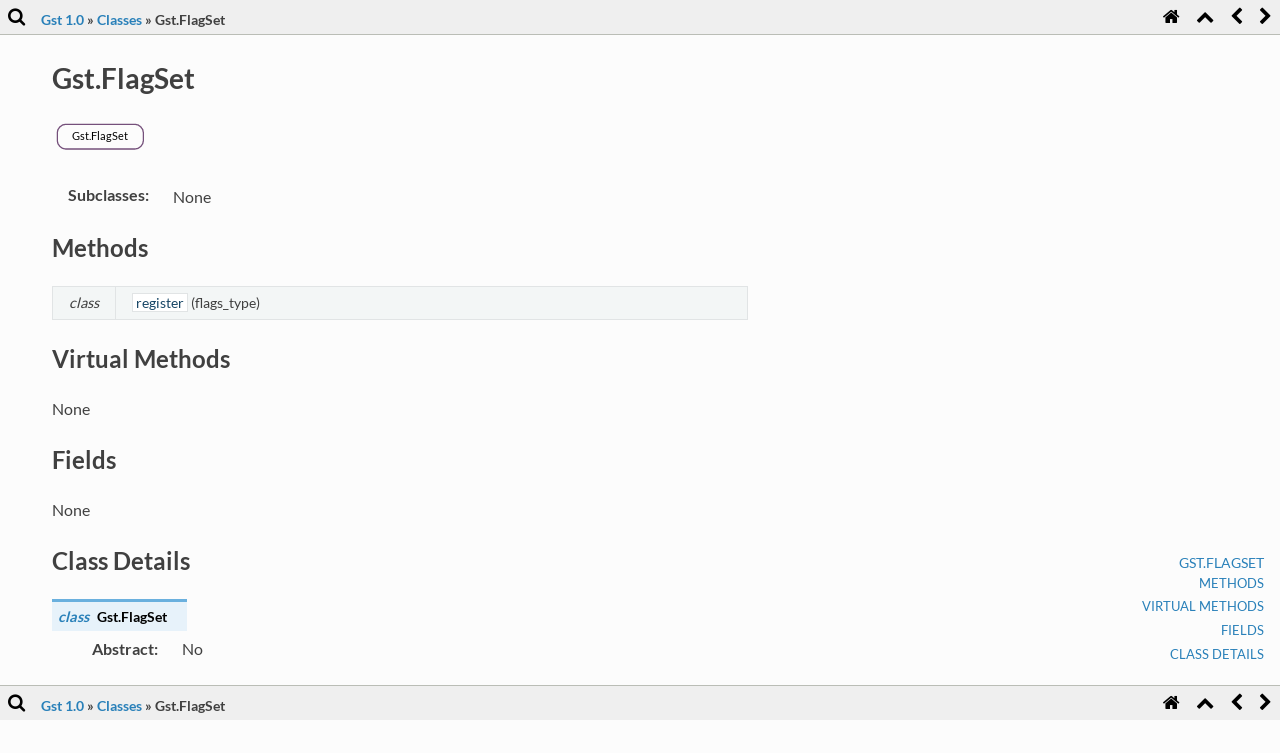

--- FILE ---
content_type: text/html; charset=utf-8
request_url: https://lazka.github.io/pgi-docs/Gst-1.0/classes/FlagSet.html
body_size: 2380
content:
<!DOCTYPE html>
<html class="writer-html5" lang="en" >
<head>
  <meta charset="utf-8" /><meta name="generator" content="Docutils 0.19: https://docutils.sourceforge.io/" />

  <meta name="viewport" content="width=device-width, initial-scale=1.0" />
  
  <title>
    Gst.FlagSet -
    
      Classes -
    
    Gst 1.0
  </title>
  

  
  

  

  
  
    

  

  
  
    <link rel="stylesheet" href="../../_static/css/theme.css" type="text/css" />
  

  
    <link rel="stylesheet" href="../../_static/pygments.css" type="text/css" />
  
    <link rel="stylesheet" href="../../_static/css/theme.css" type="text/css" />
  
    <link rel="stylesheet" href="../../_static/graphviz.css" type="text/css" />
  

  
    <link rel="stylesheet" href="../../_static/css/pgi.css" type="text/css" />
  

  
  <script type="text/javascript">

    function openSidebar(element) {
        window.location.href = element.href + location.hash;
        return false;
    }

    function inIframe() {
        try {
            return window.self !== window.top;
        } catch (e) {
            return true;
        }
    }

    function onLoaded() {
        if(!inIframe()) {
            var icons = document.getElementsByClassName('open-sidebar');

            for (var i = 0; i < icons.length; i ++) {
                icons[i].style.display = 'table-cell';
            }
        }
    }

    document.addEventListener('DOMContentLoaded', onLoaded, false);

  </script>
    <link rel="index" title="Index" href="../genindex.html" />
    <link rel="search" title="Search" href="../search.html" />
    <link rel="next" title="Gst.Fraction" href="Fraction.html" />
    <link rel="prev" title="Gst.ElementFactory" href="ElementFactory.html" /> 
</head>

<body class="wy-body-for-nav">

<div class="non-fixed-bar">
  <table class="navigation" summary="Navigation header" cellpadding="2" cellspacing="10" width="100%"><tbody><tr valign="middle">

<td class="open-sidebar" style="display:none"><a href="../../index.html#Gst-1.0/classes/FlagSet.html" onclick="return openSidebar(this);"><i class="fa fa-search"></i></a></td>

<td class="shortcuts" align="left" width="100%">
  <ul class="wy-breadcrumbs">
    <li><a href="../index.html">Gst 1.0</a> &raquo;</li>
      
          <li><a href="../classes.html">Classes</a> &raquo;</li>
      
    <li>Gst.FlagSet</li>
  </ul>
</td>
<td><a accesskey="h" href="../index.html"><i class="fa fa-home"></i></a></td>


<td><a accesskey="u" href="../classes.html"><i class="fa fa-chevron-up"></i></a></td>



<td><a accesskey="p" href="ElementFactory.html"><i class="fa fa-chevron-left"></i></a></td>



<td><a accesskey="n" href="Fraction.html"><i class="fa fa-chevron-right"></i></a></td>


</tr></tbody>
</table>

<div class="local-toc">
    <ul>
<li><a class="reference internal" href="#">Gst.FlagSet</a><ul>
<li><a class="reference internal" href="#methods">Methods</a></li>
<li><a class="reference internal" href="#virtual-methods">Virtual Methods</a></li>
<li><a class="reference internal" href="#fields">Fields</a></li>
<li><a class="reference internal" href="#class-details">Class Details</a><ul>
<li><a class="reference internal" href="#Gst.FlagSet"><code class="docutils literal notranslate"><span class="pre">Gst.FlagSet</span></code></a><ul>
<li><a class="reference internal" href="#Gst.FlagSet.register"><code class="docutils literal notranslate"><span class="pre">Gst.FlagSet.register()</span></code></a></li>
</ul>
</li>
</ul>
</li>
</ul>
</li>
</ul>

</div>
</div>

<div class="fixed-bar">
  <table class="navigation" summary="Navigation header" cellpadding="2" cellspacing="10" width="100%"><tbody><tr valign="middle">

<td class="open-sidebar" style="display:none"><a href="../../index.html#Gst-1.0/classes/FlagSet.html" onclick="return openSidebar(this);"><i class="fa fa-search"></i></a></td>

<td class="shortcuts" align="left" width="100%">
  <ul class="wy-breadcrumbs">
    <li><a href="../index.html">Gst 1.0</a> &raquo;</li>
      
          <li><a href="../classes.html">Classes</a> &raquo;</li>
      
    <li>Gst.FlagSet</li>
  </ul>
</td>
<td><a accesskey="h" href="../index.html"><i class="fa fa-home"></i></a></td>


<td><a accesskey="u" href="../classes.html"><i class="fa fa-chevron-up"></i></a></td>



<td><a accesskey="p" href="ElementFactory.html"><i class="fa fa-chevron-left"></i></a></td>



<td><a accesskey="n" href="Fraction.html"><i class="fa fa-chevron-right"></i></a></td>


</tr></tbody>
</table>

<div class="local-toc">
    <ul>
<li><a class="reference internal" href="#">Gst.FlagSet</a><ul>
<li><a class="reference internal" href="#methods">Methods</a></li>
<li><a class="reference internal" href="#virtual-methods">Virtual Methods</a></li>
<li><a class="reference internal" href="#fields">Fields</a></li>
<li><a class="reference internal" href="#class-details">Class Details</a><ul>
<li><a class="reference internal" href="#Gst.FlagSet"><code class="docutils literal notranslate"><span class="pre">Gst.FlagSet</span></code></a><ul>
<li><a class="reference internal" href="#Gst.FlagSet.register"><code class="docutils literal notranslate"><span class="pre">Gst.FlagSet.register()</span></code></a></li>
</ul>
</li>
</ul>
</li>
</ul>
</li>
</ul>

</div>
</div>

  <div class="wy-grid-for-nav">

    

    <section data-toggle="wy-nav-shift" class="wy-nav-content-wrap">

      
      <div class="wy-nav-content">
        <div class="rst-content">
          <div role="main">
            
  <section id="gst-flagset">
<h1>Gst.FlagSet<a class="headerlink" href="#gst-flagset" title="Permalink to this heading">¶</a></h1>
<p class="graphviz">
<svg width="73pt" height="27pt"
 viewBox="0.00 0.00 73.00 27.00" xmlns="http://www.w3.org/2000/svg" xmlns:xlink="http://www.w3.org/1999/xlink">
<g id="graph0" class="graph" transform="scale(1 1) rotate(0) translate(4 22.5)">
<title>g</title>
<!-- Gst.FlagSet -->
<g id="node1" class="node">
<title>Gst.FlagSet</title>
<g id="a_node1"><a xlink:href="#Gst.FlagSet" xlink:title="Gst.FlagSet">
<path fill="none" stroke="#75507b" d="M58.58,-18.5C58.58,-18.5 6.17,-18.5 6.17,-18.5 3.08,-18.5 0,-15.42 0,-12.33 0,-12.33 0,-6.17 0,-6.17 0,-3.08 3.08,0 6.17,0 6.17,0 58.58,0 58.58,0 61.67,0 64.75,-3.08 64.75,-6.17 64.75,-6.17 64.75,-12.33 64.75,-12.33 64.75,-15.42 61.67,-18.5 58.58,-18.5"/>
<text xml:space="preserve" text-anchor="middle" x="32.38" y="-6.42" font-family="inherit" font-size="8.50">Gst.FlagSet</text>
</a>
</g>
</g>
</g>
</svg>
</p>
<dl class="field-list simple">
<dt class="field-odd">Subclasses<span class="colon">:</span></dt>
<dd class="field-odd"><p>None</p>
</dd>
</dl>
<section id="methods">
<span id="gst-flagset-methods"></span><h2>Methods<a class="headerlink" href="#methods" title="Permalink to this heading">¶</a></h2>
<table class="docutils align-default">
<colgroup>
<col style="width: 1.0%" />
<col style="width: 99.0%" />
</colgroup>
<tbody>
<tr class="row-odd"><td><p><em>class</em></p></td>
<td><p><a class="reference internal" href="#Gst.FlagSet.register" title="Gst.FlagSet.register"><code class="xref py py-func docutils literal notranslate"><span class="pre">register</span></code></a> (flags_type)</p></td>
</tr>
</tbody>
</table>
</section>
<section id="virtual-methods">
<span id="gst-flagset-vfuncs"></span><h2>Virtual Methods<a class="headerlink" href="#virtual-methods" title="Permalink to this heading">¶</a></h2>
<p>None</p>
</section>
<section id="fields">
<span id="gst-flagset-fields"></span><h2>Fields<a class="headerlink" href="#fields" title="Permalink to this heading">¶</a></h2>
<p>None</p>
</section>
<section id="class-details">
<h2>Class Details<a class="headerlink" href="#class-details" title="Permalink to this heading">¶</a></h2>
<dl class="py class">
<dt class="sig sig-object py" id="Gst.FlagSet">
<em class="property"><span class="pre">class</span><span class="w"> </span></em><span class="sig-prename descclassname"><span class="pre">Gst.</span></span><span class="sig-name descname"><span class="pre">FlagSet</span></span><a class="headerlink" href="#Gst.FlagSet" title="Permalink to this definition">¶</a></dt>
<dd><dl class="field-list simple">
<dt class="field-odd">Abstract<span class="colon">:</span></dt>
<dd class="field-odd"><p>No</p>
</dd>
</dl>
<p>A fundamental type that describes a 32-bit flag bitfield, with 32-bit
mask indicating which of the bits in the field are explicitly set.</p>
<dl class="py method">
<dt class="sig sig-object py" id="Gst.FlagSet.register">
<em class="property"><span class="pre">classmethod</span><span class="w"> </span></em><span class="sig-name descname"><span class="pre">register</span></span><span class="sig-paren">(</span><em class="sig-param"><span class="n"><span class="pre">flags_type</span></span></em><span class="sig-paren">)</span><a class="reference external" href="https://gitlab.freedesktop.org/gstreamer/gstreamer/blob/1.26.10/gst/gstvalue.c#L8685"><span class="viewcode-link"><span class="pre">[source]</span></span></a><a class="headerlink" href="#Gst.FlagSet.register" title="Permalink to this definition">¶</a></dt>
<dd><dl class="field-list simple">
<dt class="field-odd">Parameters<span class="colon">:</span></dt>
<dd class="field-odd"><p><strong>flags_type</strong> (<a class="reference external" href="../../GObject-2.0/classes/GType.html#GObject.GType" title="(in GObject 2.0 v2.0)"><code class="xref py py-obj docutils literal notranslate"><span class="pre">GObject.GType</span></code></a>) – a <a class="reference external" href="../../GObject-2.0/classes/GType.html#GObject.GType" title="(in GObject 2.0 v2.0)"><code class="xref py py-obj docutils literal notranslate"><span class="pre">GObject.GType</span></code></a> of a <a class="reference external" href="../../GObject-2.0/constants.html#GObject.TYPE_FLAGS" title="(in GObject 2.0 v2.0)"><code class="xref py py-obj docutils literal notranslate"><span class="pre">GObject.TYPE_FLAGS</span></code></a> type.</p>
</dd>
<dt class="field-even">Return type<span class="colon">:</span></dt>
<dd class="field-even"><p><a class="reference external" href="../../GObject-2.0/classes/GType.html#GObject.GType" title="(in GObject 2.0 v2.0)"><code class="xref py py-obj docutils literal notranslate"><span class="pre">GObject.GType</span></code></a></p>
</dd>
</dl>
<p>Create a new sub-class of #GST_TYPE_FLAG_SET
which will pretty-print the human-readable flags
when serializing, for easier debugging.</p>
<div class="versionadded">
<p><span class="versionmodified added">New in version 1.6.</span></p>
</div>
</dd></dl>

</dd></dl>

</section>
</section>


          </div>
          
        </div>
      </div>

    </section>

  </div> 

</body>
</html>

--- FILE ---
content_type: text/css; charset=utf-8
request_url: https://lazka.github.io/pgi-docs/_static/css/theme.css
body_size: 22206
content:
html{box-sizing:border-box}*,:after,:before{box-sizing:inherit}article,aside,details,figcaption,figure,footer,header,hgroup,nav,section{display:block}audio,canvas,video{display:inline-block;*display:inline;*zoom:1}[hidden],audio:not([controls]){display:none}*{-webkit-box-sizing:border-box;-moz-box-sizing:border-box;box-sizing:border-box}html{font-size:100%;-webkit-text-size-adjust:100%;-ms-text-size-adjust:100%}body{margin:0}a:active,a:hover{outline:0}abbr[title]{border-bottom:1px dotted}b,strong{font-weight:700}blockquote{margin:0}dfn{font-style:italic}ins{background:#ff9;text-decoration:none}ins,mark{color:#000}mark{background:#ff0;font-style:italic;font-weight:700}.rst-content code,.rst-content tt,code,kbd,pre,samp{font-family:monospace,serif;_font-family:courier new,monospace;font-size:1em}pre{white-space:pre}q{quotes:none}q:after,q:before{content:"";content:none}small{font-size:85%}sub,sup{font-size:75%;line-height:0;position:relative;vertical-align:baseline}sup{top:-.5em}sub{bottom:-.25em}dl,ol,ul{margin:0;padding:0;list-style:none;list-style-image:none}li{list-style:none}dd{margin:0}img{border:0;-ms-interpolation-mode:bicubic;vertical-align:middle;max-width:100%}svg:not(:root){overflow:hidden}figure,form{margin:0}label{cursor:pointer}button,input,select,textarea{font-size:100%;margin:0;vertical-align:baseline;*vertical-align:middle}button,input{line-height:normal}button,input[type=button],input[type=reset],input[type=submit]{cursor:pointer;-webkit-appearance:button;*overflow:visible}button[disabled],input[disabled]{cursor:default}input[type=search]{-webkit-appearance:textfield;-moz-box-sizing:content-box;-webkit-box-sizing:content-box;box-sizing:content-box}textarea{resize:vertical}table{border-collapse:collapse;border-spacing:0}td{vertical-align:top}.chromeframe{margin:.2em 0;background:#ccc;color:#000;padding:.2em 0}.ir{display:block;border:0;text-indent:-999em;overflow:hidden;background-color:transparent;background-repeat:no-repeat;text-align:left;direction:ltr;*line-height:0}.ir br{display:none}.hidden{display:none!important;visibility:hidden}.visuallyhidden{border:0;clip:rect(0 0 0 0);height:1px;margin:-1px;overflow:hidden;padding:0;position:absolute;width:1px}.visuallyhidden.focusable:active,.visuallyhidden.focusable:focus{clip:auto;height:auto;margin:0;overflow:visible;position:static;width:auto}.invisible{visibility:hidden}.relative{position:relative}big,small{font-size:100%}@media print{body,html,section{background:none!important}*{box-shadow:none!important;text-shadow:none!important;filter:none!important;-ms-filter:none!important}a,a:visited{text-decoration:underline}.ir a:after,a[href^="#"]:after,a[href^="javascript:"]:after{content:""}blockquote,pre{page-break-inside:avoid}thead{display:table-header-group}img,tr{page-break-inside:avoid}img{max-width:100%!important}@page{margin:.5cm}.rst-content .toctree-wrapper>p.caption,h2,h3,p{orphans:3;widows:3}.rst-content .toctree-wrapper>p.caption,h2,h3{page-break-after:avoid}}.btn,.fa:before,.icon:before,.rst-content .admonition,.rst-content .admonition-title:before,.rst-content .admonition-todo,.rst-content .attention,.rst-content .caution,.rst-content .code-block-caption .headerlink:before,.rst-content .danger,.rst-content .eqno .headerlink:before,.rst-content .error,.rst-content .hint,.rst-content .important,.rst-content .note,.rst-content .seealso,.rst-content .tip,.rst-content .warning,.rst-content code.download span:first-child:before,.rst-content dl dt .headerlink:before,.rst-content h1 .headerlink:before,.rst-content h2 .headerlink:before,.rst-content h3 .headerlink:before,.rst-content h4 .headerlink:before,.rst-content h5 .headerlink:before,.rst-content h6 .headerlink:before,.rst-content p.caption .headerlink:before,.rst-content p .headerlink:before,.rst-content table>caption .headerlink:before,.rst-content tt.download span:first-child:before,.wy-alert,.wy-dropdown .caret:before,.wy-inline-validate.wy-inline-validate-danger .wy-input-context:before,.wy-inline-validate.wy-inline-validate-info .wy-input-context:before,.wy-inline-validate.wy-inline-validate-success .wy-input-context:before,.wy-inline-validate.wy-inline-validate-warning .wy-input-context:before,.wy-menu-vertical li.current>a button.toctree-expand:before,.wy-menu-vertical li.on a button.toctree-expand:before,.wy-menu-vertical li button.toctree-expand:before,input[type=color],input[type=date],input[type=datetime-local],input[type=datetime],input[type=email],input[type=month],input[type=number],input[type=password],input[type=search],input[type=tel],input[type=text],input[type=time],input[type=url],input[type=week],select,textarea{-webkit-font-smoothing:antialiased}.clearfix{*zoom:1}.clearfix:after,.clearfix:before{display:table;content:""}.clearfix:after{clear:both}/*!
 *  Font Awesome 4.7.0 by @davegandy - http://fontawesome.io - @fontawesome
 *  License - http://fontawesome.io/license (Font: SIL OFL 1.1, CSS: MIT License)
 */.fa,.icon,.rst-content .admonition-title,.rst-content .code-block-caption .headerlink,.rst-content .eqno .headerlink,.rst-content code.download span:first-child,.rst-content dl dt .headerlink,.rst-content h1 .headerlink,.rst-content h2 .headerlink,.rst-content h3 .headerlink,.rst-content h4 .headerlink,.rst-content h5 .headerlink,.rst-content h6 .headerlink,.rst-content p.caption .headerlink,.rst-content p .headerlink,.rst-content table>caption .headerlink,.rst-content tt.download span:first-child,.wy-menu-vertical li.current>a button.toctree-expand,.wy-menu-vertical li.on a button.toctree-expand,.wy-menu-vertical li button.toctree-expand{display:inline-block;font:normal normal normal 14px/1 FontAwesome;font-size:inherit;text-rendering:auto;-webkit-font-smoothing:antialiased;-moz-osx-font-smoothing:grayscale}.fa-lg{font-size:1.33333em;line-height:.75em;vertical-align:-15%}.fa-2x{font-size:2em}.fa-3x{font-size:3em}.fa-4x{font-size:4em}.fa-5x{font-size:5em}.fa-fw{width:1.28571em;text-align:center}.fa-ul{padding-left:0;margin-left:2.14286em;list-style-type:none}.fa-ul>li{position:relative}.fa-li{position:absolute;left:-2.14286em;width:2.14286em;top:.14286em;text-align:center}.fa-li.fa-lg{left:-1.85714em}.fa-border{padding:.2em .25em .15em;border:.08em solid #eee;border-radius:.1em}.fa-pull-left{float:left}.fa-pull-right{float:right}.fa-pull-left.icon,.fa.fa-pull-left,.rst-content .code-block-caption .fa-pull-left.headerlink,.rst-content .eqno .fa-pull-left.headerlink,.rst-content .fa-pull-left.admonition-title,.rst-content code.download span.fa-pull-left:first-child,.rst-content dl dt .fa-pull-left.headerlink,.rst-content h1 .fa-pull-left.headerlink,.rst-content h2 .fa-pull-left.headerlink,.rst-content h3 .fa-pull-left.headerlink,.rst-content h4 .fa-pull-left.headerlink,.rst-content h5 .fa-pull-left.headerlink,.rst-content h6 .fa-pull-left.headerlink,.rst-content p .fa-pull-left.headerlink,.rst-content table>caption .fa-pull-left.headerlink,.rst-content tt.download span.fa-pull-left:first-child,.wy-menu-vertical li.current>a button.fa-pull-left.toctree-expand,.wy-menu-vertical li.on a button.fa-pull-left.toctree-expand,.wy-menu-vertical li button.fa-pull-left.toctree-expand{margin-right:.3em}.fa-pull-right.icon,.fa.fa-pull-right,.rst-content .code-block-caption .fa-pull-right.headerlink,.rst-content .eqno .fa-pull-right.headerlink,.rst-content .fa-pull-right.admonition-title,.rst-content code.download span.fa-pull-right:first-child,.rst-content dl dt .fa-pull-right.headerlink,.rst-content h1 .fa-pull-right.headerlink,.rst-content h2 .fa-pull-right.headerlink,.rst-content h3 .fa-pull-right.headerlink,.rst-content h4 .fa-pull-right.headerlink,.rst-content h5 .fa-pull-right.headerlink,.rst-content h6 .fa-pull-right.headerlink,.rst-content p .fa-pull-right.headerlink,.rst-content table>caption .fa-pull-right.headerlink,.rst-content tt.download span.fa-pull-right:first-child,.wy-menu-vertical li.current>a button.fa-pull-right.toctree-expand,.wy-menu-vertical li.on a button.fa-pull-right.toctree-expand,.wy-menu-vertical li button.fa-pull-right.toctree-expand{margin-left:.3em}.pull-right{float:right}.pull-left{float:left}.fa.pull-left,.pull-left.icon,.rst-content .code-block-caption .pull-left.headerlink,.rst-content .eqno .pull-left.headerlink,.rst-content .pull-left.admonition-title,.rst-content code.download span.pull-left:first-child,.rst-content dl dt .pull-left.headerlink,.rst-content h1 .pull-left.headerlink,.rst-content h2 .pull-left.headerlink,.rst-content h3 .pull-left.headerlink,.rst-content h4 .pull-left.headerlink,.rst-content h5 .pull-left.headerlink,.rst-content h6 .pull-left.headerlink,.rst-content p .pull-left.headerlink,.rst-content table>caption .pull-left.headerlink,.rst-content tt.download span.pull-left:first-child,.wy-menu-vertical li.current>a button.pull-left.toctree-expand,.wy-menu-vertical li.on a button.pull-left.toctree-expand,.wy-menu-vertical li button.pull-left.toctree-expand{margin-right:.3em}.fa.pull-right,.pull-right.icon,.rst-content .code-block-caption .pull-right.headerlink,.rst-content .eqno .pull-right.headerlink,.rst-content .pull-right.admonition-title,.rst-content code.download span.pull-right:first-child,.rst-content dl dt .pull-right.headerlink,.rst-content h1 .pull-right.headerlink,.rst-content h2 .pull-right.headerlink,.rst-content h3 .pull-right.headerlink,.rst-content h4 .pull-right.headerlink,.rst-content h5 .pull-right.headerlink,.rst-content h6 .pull-right.headerlink,.rst-content p .pull-right.headerlink,.rst-content table>caption .pull-right.headerlink,.rst-content tt.download span.pull-right:first-child,.wy-menu-vertical li.current>a button.pull-right.toctree-expand,.wy-menu-vertical li.on a button.pull-right.toctree-expand,.wy-menu-vertical li button.pull-right.toctree-expand{margin-left:.3em}.fa-spin{-webkit-animation:fa-spin 2s linear infinite;animation:fa-spin 2s linear infinite}.fa-pulse{-webkit-animation:fa-spin 1s steps(8) infinite;animation:fa-spin 1s steps(8) infinite}@-webkit-keyframes fa-spin{0%{-webkit-transform:rotate(0deg);transform:rotate(0deg)}to{-webkit-transform:rotate(359deg);transform:rotate(359deg)}}@keyframes fa-spin{0%{-webkit-transform:rotate(0deg);transform:rotate(0deg)}to{-webkit-transform:rotate(359deg);transform:rotate(359deg)}}.fa-rotate-90{-ms-filter:"progid:DXImageTransform.Microsoft.BasicImage(rotation=1)";-webkit-transform:rotate(90deg);-ms-transform:rotate(90deg);transform:rotate(90deg)}.fa-rotate-180{-ms-filter:"progid:DXImageTransform.Microsoft.BasicImage(rotation=2)";-webkit-transform:rotate(180deg);-ms-transform:rotate(180deg);transform:rotate(180deg)}.fa-rotate-270{-ms-filter:"progid:DXImageTransform.Microsoft.BasicImage(rotation=3)";-webkit-transform:rotate(270deg);-ms-transform:rotate(270deg);transform:rotate(270deg)}.fa-flip-horizontal{-ms-filter:"progid:DXImageTransform.Microsoft.BasicImage(rotation=0, mirror=1)";-webkit-transform:scaleX(-1);-ms-transform:scaleX(-1);transform:scaleX(-1)}.fa-flip-vertical{-ms-filter:"progid:DXImageTransform.Microsoft.BasicImage(rotation=2, mirror=1)";-webkit-transform:scaleY(-1);-ms-transform:scaleY(-1);transform:scaleY(-1)}:root .fa-flip-horizontal,:root .fa-flip-vertical,:root .fa-rotate-90,:root .fa-rotate-180,:root .fa-rotate-270{filter:none}.fa-stack{position:relative;display:inline-block;width:2em;height:2em;line-height:2em;vertical-align:middle}.fa-stack-1x,.fa-stack-2x{position:absolute;left:0;width:100%;text-align:center}.fa-stack-1x{line-height:inherit}.fa-stack-2x{font-size:2em}.fa-inverse{color:#fff}.fa-glass:before{content:""}.fa-music:before{content:""}.fa-search:before,.icon-search:before{content:""}.fa-envelope-o:before{content:""}.fa-heart:before{content:""}.fa-star:before{content:""}.fa-star-o:before{content:""}.fa-user:before{content:""}.fa-film:before{content:""}.fa-th-large:before{content:""}.fa-th:before{content:""}.fa-th-list:before{content:""}.fa-check:before{content:""}.fa-close:before,.fa-remove:before,.fa-times:before{content:""}.fa-search-plus:before{content:""}.fa-search-minus:before{content:""}.fa-power-off:before{content:""}.fa-signal:before{content:""}.fa-cog:before,.fa-gear:before{content:""}.fa-trash-o:before{content:""}.fa-home:before,.icon-home:before{content:""}.fa-file-o:before{content:""}.fa-clock-o:before{content:""}.fa-road:before{content:""}.fa-download:before,.rst-content code.download span:first-child:before,.rst-content tt.download span:first-child:before{content:""}.fa-arrow-circle-o-down:before{content:""}.fa-arrow-circle-o-up:before{content:""}.fa-inbox:before{content:""}.fa-play-circle-o:before{content:""}.fa-repeat:before,.fa-rotate-right:before{content:""}.fa-refresh:before{content:""}.fa-list-alt:before{content:""}.fa-lock:before{content:""}.fa-flag:before{content:""}.fa-headphones:before{content:""}.fa-volume-off:before{content:""}.fa-volume-down:before{content:""}.fa-volume-up:before{content:""}.fa-qrcode:before{content:""}.fa-barcode:before{content:""}.fa-tag:before{content:""}.fa-tags:before{content:""}.fa-book:before,.icon-book:before{content:""}.fa-bookmark:before{content:""}.fa-print:before{content:""}.fa-camera:before{content:""}.fa-font:before{content:""}.fa-bold:before{content:""}.fa-italic:before{content:""}.fa-text-height:before{content:""}.fa-text-width:before{content:""}.fa-align-left:before{content:""}.fa-align-center:before{content:""}.fa-align-right:before{content:""}.fa-align-justify:before{content:""}.fa-list:before{content:""}.fa-dedent:before,.fa-outdent:before{content:""}.fa-indent:before{content:""}.fa-video-camera:before{content:""}.fa-image:before,.fa-photo:before,.fa-picture-o:before{content:""}.fa-pencil:before{content:""}.fa-map-marker:before{content:""}.fa-adjust:before{content:""}.fa-tint:before{content:""}.fa-edit:before,.fa-pencil-square-o:before{content:""}.fa-share-square-o:before{content:""}.fa-check-square-o:before{content:""}.fa-arrows:before{content:""}.fa-step-backward:before{content:""}.fa-fast-backward:before{content:""}.fa-backward:before{content:""}.fa-play:before{content:""}.fa-pause:before{content:""}.fa-stop:before{content:""}.fa-forward:before{content:""}.fa-fast-forward:before{content:""}.fa-step-forward:before{content:""}.fa-eject:before{content:""}.fa-chevron-left:before{content:""}.fa-chevron-right:before{content:""}.fa-plus-circle:before{content:""}.fa-minus-circle:before{content:""}.fa-times-circle:before,.wy-inline-validate.wy-inline-validate-danger .wy-input-context:before{content:""}.fa-check-circle:before,.wy-inline-validate.wy-inline-validate-success .wy-input-context:before{content:""}.fa-question-circle:before{content:""}.fa-info-circle:before{content:""}.fa-crosshairs:before{content:""}.fa-times-circle-o:before{content:""}.fa-check-circle-o:before{content:""}.fa-ban:before{content:""}.fa-arrow-left:before{content:""}.fa-arrow-right:before{content:""}.fa-arrow-up:before{content:""}.fa-arrow-down:before{content:""}.fa-mail-forward:before,.fa-share:before{content:""}.fa-expand:before{content:""}.fa-compress:before{content:""}.fa-plus:before{content:""}.fa-minus:before{content:""}.fa-asterisk:before{content:""}.fa-exclamation-circle:before,.rst-content .admonition-title:before,.wy-inline-validate.wy-inline-validate-info .wy-input-context:before,.wy-inline-validate.wy-inline-validate-warning .wy-input-context:before{content:""}.fa-gift:before{content:""}.fa-leaf:before{content:""}.fa-fire:before,.icon-fire:before{content:""}.fa-eye:before{content:""}.fa-eye-slash:before{content:""}.fa-exclamation-triangle:before,.fa-warning:before{content:""}.fa-plane:before{content:""}.fa-calendar:before{content:""}.fa-random:before{content:""}.fa-comment:before{content:""}.fa-magnet:before{content:""}.fa-chevron-up:before{content:""}.fa-chevron-down:before{content:""}.fa-retweet:before{content:""}.fa-shopping-cart:before{content:""}.fa-folder:before{content:""}.fa-folder-open:before{content:""}.fa-arrows-v:before{content:""}.fa-arrows-h:before{content:""}.fa-bar-chart-o:before,.fa-bar-chart:before{content:""}.fa-twitter-square:before{content:""}.fa-facebook-square:before{content:""}.fa-camera-retro:before{content:""}.fa-key:before{content:""}.fa-cogs:before,.fa-gears:before{content:""}.fa-comments:before{content:""}.fa-thumbs-o-up:before{content:""}.fa-thumbs-o-down:before{content:""}.fa-star-half:before{content:""}.fa-heart-o:before{content:""}.fa-sign-out:before{content:""}.fa-linkedin-square:before{content:""}.fa-thumb-tack:before{content:""}.fa-external-link:before{content:""}.fa-sign-in:before{content:""}.fa-trophy:before{content:""}.fa-github-square:before{content:""}.fa-upload:before{content:""}.fa-lemon-o:before{content:""}.fa-phone:before{content:""}.fa-square-o:before{content:""}.fa-bookmark-o:before{content:""}.fa-phone-square:before{content:""}.fa-twitter:before{content:""}.fa-facebook-f:before,.fa-facebook:before{content:""}.fa-github:before,.icon-github:before{content:""}.fa-unlock:before{content:""}.fa-credit-card:before{content:""}.fa-feed:before,.fa-rss:before{content:""}.fa-hdd-o:before{content:""}.fa-bullhorn:before{content:""}.fa-bell:before{content:""}.fa-certificate:before{content:""}.fa-hand-o-right:before{content:""}.fa-hand-o-left:before{content:""}.fa-hand-o-up:before{content:""}.fa-hand-o-down:before{content:""}.fa-arrow-circle-left:before,.icon-circle-arrow-left:before{content:""}.fa-arrow-circle-right:before,.icon-circle-arrow-right:before{content:""}.fa-arrow-circle-up:before{content:""}.fa-arrow-circle-down:before{content:""}.fa-globe:before{content:""}.fa-wrench:before{content:""}.fa-tasks:before{content:""}.fa-filter:before{content:""}.fa-briefcase:before{content:""}.fa-arrows-alt:before{content:""}.fa-group:before,.fa-users:before{content:""}.fa-chain:before,.fa-link:before,.icon-link:before{content:""}.fa-cloud:before{content:""}.fa-flask:before{content:""}.fa-cut:before,.fa-scissors:before{content:""}.fa-copy:before,.fa-files-o:before{content:""}.fa-paperclip:before{content:""}.fa-floppy-o:before,.fa-save:before{content:""}.fa-square:before{content:""}.fa-bars:before,.fa-navicon:before,.fa-reorder:before{content:""}.fa-list-ul:before{content:""}.fa-list-ol:before{content:""}.fa-strikethrough:before{content:""}.fa-underline:before{content:""}.fa-table:before{content:""}.fa-magic:before{content:""}.fa-truck:before{content:""}.fa-pinterest:before{content:""}.fa-pinterest-square:before{content:""}.fa-google-plus-square:before{content:""}.fa-google-plus:before{content:""}.fa-money:before{content:""}.fa-caret-down:before,.icon-caret-down:before,.wy-dropdown .caret:before{content:""}.fa-caret-up:before{content:""}.fa-caret-left:before{content:""}.fa-caret-right:before{content:""}.fa-columns:before{content:""}.fa-sort:before,.fa-unsorted:before{content:""}.fa-sort-desc:before,.fa-sort-down:before{content:""}.fa-sort-asc:before,.fa-sort-up:before{content:""}.fa-envelope:before{content:""}.fa-linkedin:before{content:""}.fa-rotate-left:before,.fa-undo:before{content:""}.fa-gavel:before,.fa-legal:before{content:""}.fa-dashboard:before,.fa-tachometer:before{content:""}.fa-comment-o:before{content:""}.fa-comments-o:before{content:""}.fa-bolt:before,.fa-flash:before{content:""}.fa-sitemap:before{content:""}.fa-umbrella:before{content:""}.fa-clipboard:before,.fa-paste:before{content:""}.fa-lightbulb-o:before{content:""}.fa-exchange:before{content:""}.fa-cloud-download:before{content:""}.fa-cloud-upload:before{content:""}.fa-user-md:before{content:""}.fa-stethoscope:before{content:""}.fa-suitcase:before{content:""}.fa-bell-o:before{content:""}.fa-coffee:before{content:""}.fa-cutlery:before{content:""}.fa-file-text-o:before{content:""}.fa-building-o:before{content:""}.fa-hospital-o:before{content:""}.fa-ambulance:before{content:""}.fa-medkit:before{content:""}.fa-fighter-jet:before{content:""}.fa-beer:before{content:""}.fa-h-square:before{content:""}.fa-plus-square:before{content:""}.fa-angle-double-left:before{content:""}.fa-angle-double-right:before{content:""}.fa-angle-double-up:before{content:""}.fa-angle-double-down:before{content:""}.fa-angle-left:before{content:""}.fa-angle-right:before{content:""}.fa-angle-up:before{content:""}.fa-angle-down:before{content:""}.fa-desktop:before{content:""}.fa-laptop:before{content:""}.fa-tablet:before{content:""}.fa-mobile-phone:before,.fa-mobile:before{content:""}.fa-circle-o:before{content:""}.fa-quote-left:before{content:""}.fa-quote-right:before{content:""}.fa-spinner:before{content:""}.fa-circle:before{content:""}.fa-mail-reply:before,.fa-reply:before{content:""}.fa-github-alt:before{content:""}.fa-folder-o:before{content:""}.fa-folder-open-o:before{content:""}.fa-smile-o:before{content:""}.fa-frown-o:before{content:""}.fa-meh-o:before{content:""}.fa-gamepad:before{content:""}.fa-keyboard-o:before{content:""}.fa-flag-o:before{content:""}.fa-flag-checkered:before{content:""}.fa-terminal:before{content:""}.fa-code:before{content:""}.fa-mail-reply-all:before,.fa-reply-all:before{content:""}.fa-star-half-empty:before,.fa-star-half-full:before,.fa-star-half-o:before{content:""}.fa-location-arrow:before{content:""}.fa-crop:before{content:""}.fa-code-fork:before{content:""}.fa-chain-broken:before,.fa-unlink:before{content:""}.fa-question:before{content:""}.fa-info:before{content:""}.fa-exclamation:before{content:""}.fa-superscript:before{content:""}.fa-subscript:before{content:""}.fa-eraser:before{content:""}.fa-puzzle-piece:before{content:""}.fa-microphone:before{content:""}.fa-microphone-slash:before{content:""}.fa-shield:before{content:""}.fa-calendar-o:before{content:""}.fa-fire-extinguisher:before{content:""}.fa-rocket:before{content:""}.fa-maxcdn:before{content:""}.fa-chevron-circle-left:before{content:""}.fa-chevron-circle-right:before{content:""}.fa-chevron-circle-up:before{content:""}.fa-chevron-circle-down:before{content:""}.fa-html5:before{content:""}.fa-css3:before{content:""}.fa-anchor:before{content:""}.fa-unlock-alt:before{content:""}.fa-bullseye:before{content:""}.fa-ellipsis-h:before{content:""}.fa-ellipsis-v:before{content:""}.fa-rss-square:before{content:""}.fa-play-circle:before{content:""}.fa-ticket:before{content:""}.fa-minus-square:before{content:""}.fa-minus-square-o:before,.wy-menu-vertical li.current>a button.toctree-expand:before,.wy-menu-vertical li.on a button.toctree-expand:before{content:""}.fa-level-up:before{content:""}.fa-level-down:before{content:""}.fa-check-square:before{content:""}.fa-pencil-square:before{content:""}.fa-external-link-square:before{content:""}.fa-share-square:before{content:""}.fa-compass:before{content:""}.fa-caret-square-o-down:before,.fa-toggle-down:before{content:""}.fa-caret-square-o-up:before,.fa-toggle-up:before{content:""}.fa-caret-square-o-right:before,.fa-toggle-right:before{content:""}.fa-eur:before,.fa-euro:before{content:""}.fa-gbp:before{content:""}.fa-dollar:before,.fa-usd:before{content:""}.fa-inr:before,.fa-rupee:before{content:""}.fa-cny:before,.fa-jpy:before,.fa-rmb:before,.fa-yen:before{content:""}.fa-rouble:before,.fa-rub:before,.fa-ruble:before{content:""}.fa-krw:before,.fa-won:before{content:""}.fa-bitcoin:before,.fa-btc:before{content:""}.fa-file:before{content:""}.fa-file-text:before{content:""}.fa-sort-alpha-asc:before{content:""}.fa-sort-alpha-desc:before{content:""}.fa-sort-amount-asc:before{content:""}.fa-sort-amount-desc:before{content:""}.fa-sort-numeric-asc:before{content:""}.fa-sort-numeric-desc:before{content:""}.fa-thumbs-up:before{content:""}.fa-thumbs-down:before{content:""}.fa-youtube-square:before{content:""}.fa-youtube:before{content:""}.fa-xing:before{content:""}.fa-xing-square:before{content:""}.fa-youtube-play:before{content:""}.fa-dropbox:before{content:""}.fa-stack-overflow:before{content:""}.fa-instagram:before{content:""}.fa-flickr:before{content:""}.fa-adn:before{content:""}.fa-bitbucket:before,.icon-bitbucket:before{content:""}.fa-bitbucket-square:before{content:""}.fa-tumblr:before{content:""}.fa-tumblr-square:before{content:""}.fa-long-arrow-down:before{content:""}.fa-long-arrow-up:before{content:""}.fa-long-arrow-left:before{content:""}.fa-long-arrow-right:before{content:""}.fa-apple:before{content:""}.fa-windows:before{content:""}.fa-android:before{content:""}.fa-linux:before{content:""}.fa-dribbble:before{content:""}.fa-skype:before{content:""}.fa-foursquare:before{content:""}.fa-trello:before{content:""}.fa-female:before{content:""}.fa-male:before{content:""}.fa-gittip:before,.fa-gratipay:before{content:""}.fa-sun-o:before{content:""}.fa-moon-o:before{content:""}.fa-archive:before{content:""}.fa-bug:before{content:""}.fa-vk:before{content:""}.fa-weibo:before{content:""}.fa-renren:before{content:""}.fa-pagelines:before{content:""}.fa-stack-exchange:before{content:""}.fa-arrow-circle-o-right:before{content:""}.fa-arrow-circle-o-left:before{content:""}.fa-caret-square-o-left:before,.fa-toggle-left:before{content:""}.fa-dot-circle-o:before{content:""}.fa-wheelchair:before{content:""}.fa-vimeo-square:before{content:""}.fa-try:before,.fa-turkish-lira:before{content:""}.fa-plus-square-o:before,.wy-menu-vertical li button.toctree-expand:before{content:""}.fa-space-shuttle:before{content:""}.fa-slack:before{content:""}.fa-envelope-square:before{content:""}.fa-wordpress:before{content:""}.fa-openid:before{content:""}.fa-bank:before,.fa-institution:before,.fa-university:before{content:""}.fa-graduation-cap:before,.fa-mortar-board:before{content:""}.fa-yahoo:before{content:""}.fa-google:before{content:""}.fa-reddit:before{content:""}.fa-reddit-square:before{content:""}.fa-stumbleupon-circle:before{content:""}.fa-stumbleupon:before{content:""}.fa-delicious:before{content:""}.fa-digg:before{content:""}.fa-pied-piper-pp:before{content:""}.fa-pied-piper-alt:before{content:""}.fa-drupal:before{content:""}.fa-joomla:before{content:""}.fa-language:before{content:""}.fa-fax:before{content:""}.fa-building:before{content:""}.fa-child:before{content:""}.fa-paw:before{content:""}.fa-spoon:before{content:""}.fa-cube:before{content:""}.fa-cubes:before{content:""}.fa-behance:before{content:""}.fa-behance-square:before{content:""}.fa-steam:before{content:""}.fa-steam-square:before{content:""}.fa-recycle:before{content:""}.fa-automobile:before,.fa-car:before{content:""}.fa-cab:before,.fa-taxi:before{content:""}.fa-tree:before{content:""}.fa-spotify:before{content:""}.fa-deviantart:before{content:""}.fa-soundcloud:before{content:""}.fa-database:before{content:""}.fa-file-pdf-o:before{content:""}.fa-file-word-o:before{content:""}.fa-file-excel-o:before{content:""}.fa-file-powerpoint-o:before{content:""}.fa-file-image-o:before,.fa-file-photo-o:before,.fa-file-picture-o:before{content:""}.fa-file-archive-o:before,.fa-file-zip-o:before{content:""}.fa-file-audio-o:before,.fa-file-sound-o:before{content:""}.fa-file-movie-o:before,.fa-file-video-o:before{content:""}.fa-file-code-o:before{content:""}.fa-vine:before{content:""}.fa-codepen:before{content:""}.fa-jsfiddle:before{content:""}.fa-life-bouy:before,.fa-life-buoy:before,.fa-life-ring:before,.fa-life-saver:before,.fa-support:before{content:""}.fa-circle-o-notch:before{content:""}.fa-ra:before,.fa-rebel:before,.fa-resistance:before{content:""}.fa-empire:before,.fa-ge:before{content:""}.fa-git-square:before{content:""}.fa-git:before{content:""}.fa-hacker-news:before,.fa-y-combinator-square:before,.fa-yc-square:before{content:""}.fa-tencent-weibo:before{content:""}.fa-qq:before{content:""}.fa-wechat:before,.fa-weixin:before{content:""}.fa-paper-plane:before,.fa-send:before{content:""}.fa-paper-plane-o:before,.fa-send-o:before{content:""}.fa-history:before{content:""}.fa-circle-thin:before{content:""}.fa-header:before{content:""}.fa-paragraph:before{content:""}.fa-sliders:before{content:""}.fa-share-alt:before{content:""}.fa-share-alt-square:before{content:""}.fa-bomb:before{content:""}.fa-futbol-o:before,.fa-soccer-ball-o:before{content:""}.fa-tty:before{content:""}.fa-binoculars:before{content:""}.fa-plug:before{content:""}.fa-slideshare:before{content:""}.fa-twitch:before{content:""}.fa-yelp:before{content:""}.fa-newspaper-o:before{content:""}.fa-wifi:before{content:""}.fa-calculator:before{content:""}.fa-paypal:before{content:""}.fa-google-wallet:before{content:""}.fa-cc-visa:before{content:""}.fa-cc-mastercard:before{content:""}.fa-cc-discover:before{content:""}.fa-cc-amex:before{content:""}.fa-cc-paypal:before{content:""}.fa-cc-stripe:before{content:""}.fa-bell-slash:before{content:""}.fa-bell-slash-o:before{content:""}.fa-trash:before{content:""}.fa-copyright:before{content:""}.fa-at:before{content:""}.fa-eyedropper:before{content:""}.fa-paint-brush:before{content:""}.fa-birthday-cake:before{content:""}.fa-area-chart:before{content:""}.fa-pie-chart:before{content:""}.fa-line-chart:before{content:""}.fa-lastfm:before{content:""}.fa-lastfm-square:before{content:""}.fa-toggle-off:before{content:""}.fa-toggle-on:before{content:""}.fa-bicycle:before{content:""}.fa-bus:before{content:""}.fa-ioxhost:before{content:""}.fa-angellist:before{content:""}.fa-cc:before{content:""}.fa-ils:before,.fa-shekel:before,.fa-sheqel:before{content:""}.fa-meanpath:before{content:""}.fa-buysellads:before{content:""}.fa-connectdevelop:before{content:""}.fa-dashcube:before{content:""}.fa-forumbee:before{content:""}.fa-leanpub:before{content:""}.fa-sellsy:before{content:""}.fa-shirtsinbulk:before{content:""}.fa-simplybuilt:before{content:""}.fa-skyatlas:before{content:""}.fa-cart-plus:before{content:""}.fa-cart-arrow-down:before{content:""}.fa-diamond:before{content:""}.fa-ship:before{content:""}.fa-user-secret:before{content:""}.fa-motorcycle:before{content:""}.fa-street-view:before{content:""}.fa-heartbeat:before{content:""}.fa-venus:before{content:""}.fa-mars:before{content:""}.fa-mercury:before{content:""}.fa-intersex:before,.fa-transgender:before{content:""}.fa-transgender-alt:before{content:""}.fa-venus-double:before{content:""}.fa-mars-double:before{content:""}.fa-venus-mars:before{content:""}.fa-mars-stroke:before{content:""}.fa-mars-stroke-v:before{content:""}.fa-mars-stroke-h:before{content:""}.fa-neuter:before{content:""}.fa-genderless:before{content:""}.fa-facebook-official:before{content:""}.fa-pinterest-p:before{content:""}.fa-whatsapp:before{content:""}.fa-server:before{content:""}.fa-user-plus:before{content:""}.fa-user-times:before{content:""}.fa-bed:before,.fa-hotel:before{content:""}.fa-viacoin:before{content:""}.fa-train:before{content:""}.fa-subway:before{content:""}.fa-medium:before{content:""}.fa-y-combinator:before,.fa-yc:before{content:""}.fa-optin-monster:before{content:""}.fa-opencart:before{content:""}.fa-expeditedssl:before{content:""}.fa-battery-4:before,.fa-battery-full:before,.fa-battery:before{content:""}.fa-battery-3:before,.fa-battery-three-quarters:before{content:""}.fa-battery-2:before,.fa-battery-half:before{content:""}.fa-battery-1:before,.fa-battery-quarter:before{content:""}.fa-battery-0:before,.fa-battery-empty:before{content:""}.fa-mouse-pointer:before{content:""}.fa-i-cursor:before{content:""}.fa-object-group:before{content:""}.fa-object-ungroup:before{content:""}.fa-sticky-note:before{content:""}.fa-sticky-note-o:before{content:""}.fa-cc-jcb:before{content:""}.fa-cc-diners-club:before{content:""}.fa-clone:before{content:""}.fa-balance-scale:before{content:""}.fa-hourglass-o:before{content:""}.fa-hourglass-1:before,.fa-hourglass-start:before{content:""}.fa-hourglass-2:before,.fa-hourglass-half:before{content:""}.fa-hourglass-3:before,.fa-hourglass-end:before{content:""}.fa-hourglass:before{content:""}.fa-hand-grab-o:before,.fa-hand-rock-o:before{content:""}.fa-hand-paper-o:before,.fa-hand-stop-o:before{content:""}.fa-hand-scissors-o:before{content:""}.fa-hand-lizard-o:before{content:""}.fa-hand-spock-o:before{content:""}.fa-hand-pointer-o:before{content:""}.fa-hand-peace-o:before{content:""}.fa-trademark:before{content:""}.fa-registered:before{content:""}.fa-creative-commons:before{content:""}.fa-gg:before{content:""}.fa-gg-circle:before{content:""}.fa-tripadvisor:before{content:""}.fa-odnoklassniki:before{content:""}.fa-odnoklassniki-square:before{content:""}.fa-get-pocket:before{content:""}.fa-wikipedia-w:before{content:""}.fa-safari:before{content:""}.fa-chrome:before{content:""}.fa-firefox:before{content:""}.fa-opera:before{content:""}.fa-internet-explorer:before{content:""}.fa-television:before,.fa-tv:before{content:""}.fa-contao:before{content:""}.fa-500px:before{content:""}.fa-amazon:before{content:""}.fa-calendar-plus-o:before{content:""}.fa-calendar-minus-o:before{content:""}.fa-calendar-times-o:before{content:""}.fa-calendar-check-o:before{content:""}.fa-industry:before{content:""}.fa-map-pin:before{content:""}.fa-map-signs:before{content:""}.fa-map-o:before{content:""}.fa-map:before{content:""}.fa-commenting:before{content:""}.fa-commenting-o:before{content:""}.fa-houzz:before{content:""}.fa-vimeo:before{content:""}.fa-black-tie:before{content:""}.fa-fonticons:before{content:""}.fa-reddit-alien:before{content:""}.fa-edge:before{content:""}.fa-credit-card-alt:before{content:""}.fa-codiepie:before{content:""}.fa-modx:before{content:""}.fa-fort-awesome:before{content:""}.fa-usb:before{content:""}.fa-product-hunt:before{content:""}.fa-mixcloud:before{content:""}.fa-scribd:before{content:""}.fa-pause-circle:before{content:""}.fa-pause-circle-o:before{content:""}.fa-stop-circle:before{content:""}.fa-stop-circle-o:before{content:""}.fa-shopping-bag:before{content:""}.fa-shopping-basket:before{content:""}.fa-hashtag:before{content:""}.fa-bluetooth:before{content:""}.fa-bluetooth-b:before{content:""}.fa-percent:before{content:""}.fa-gitlab:before,.icon-gitlab:before{content:""}.fa-wpbeginner:before{content:""}.fa-wpforms:before{content:""}.fa-envira:before{content:""}.fa-universal-access:before{content:""}.fa-wheelchair-alt:before{content:""}.fa-question-circle-o:before{content:""}.fa-blind:before{content:""}.fa-audio-description:before{content:""}.fa-volume-control-phone:before{content:""}.fa-braille:before{content:""}.fa-assistive-listening-systems:before{content:""}.fa-american-sign-language-interpreting:before,.fa-asl-interpreting:before{content:""}.fa-deaf:before,.fa-deafness:before,.fa-hard-of-hearing:before{content:""}.fa-glide:before{content:""}.fa-glide-g:before{content:""}.fa-sign-language:before,.fa-signing:before{content:""}.fa-low-vision:before{content:""}.fa-viadeo:before{content:""}.fa-viadeo-square:before{content:""}.fa-snapchat:before{content:""}.fa-snapchat-ghost:before{content:""}.fa-snapchat-square:before{content:""}.fa-pied-piper:before{content:""}.fa-first-order:before{content:""}.fa-yoast:before{content:""}.fa-themeisle:before{content:""}.fa-google-plus-circle:before,.fa-google-plus-official:before{content:""}.fa-fa:before,.fa-font-awesome:before{content:""}.fa-handshake-o:before{content:""}.fa-envelope-open:before{content:""}.fa-envelope-open-o:before{content:""}.fa-linode:before{content:""}.fa-address-book:before{content:""}.fa-address-book-o:before{content:""}.fa-address-card:before,.fa-vcard:before{content:""}.fa-address-card-o:before,.fa-vcard-o:before{content:""}.fa-user-circle:before{content:""}.fa-user-circle-o:before{content:""}.fa-user-o:before{content:""}.fa-id-badge:before{content:""}.fa-drivers-license:before,.fa-id-card:before{content:""}.fa-drivers-license-o:before,.fa-id-card-o:before{content:""}.fa-quora:before{content:""}.fa-free-code-camp:before{content:""}.fa-telegram:before{content:""}.fa-thermometer-4:before,.fa-thermometer-full:before,.fa-thermometer:before{content:""}.fa-thermometer-3:before,.fa-thermometer-three-quarters:before{content:""}.fa-thermometer-2:before,.fa-thermometer-half:before{content:""}.fa-thermometer-1:before,.fa-thermometer-quarter:before{content:""}.fa-thermometer-0:before,.fa-thermometer-empty:before{content:""}.fa-shower:before{content:""}.fa-bath:before,.fa-bathtub:before,.fa-s15:before{content:""}.fa-podcast:before{content:""}.fa-window-maximize:before{content:""}.fa-window-minimize:before{content:""}.fa-window-restore:before{content:""}.fa-times-rectangle:before,.fa-window-close:before{content:""}.fa-times-rectangle-o:before,.fa-window-close-o:before{content:""}.fa-bandcamp:before{content:""}.fa-grav:before{content:""}.fa-etsy:before{content:""}.fa-imdb:before{content:""}.fa-ravelry:before{content:""}.fa-eercast:before{content:""}.fa-microchip:before{content:""}.fa-snowflake-o:before{content:""}.fa-superpowers:before{content:""}.fa-wpexplorer:before{content:""}.fa-meetup:before{content:""}.sr-only{position:absolute;width:1px;height:1px;padding:0;margin:-1px;overflow:hidden;clip:rect(0,0,0,0);border:0}.sr-only-focusable:active,.sr-only-focusable:focus{position:static;width:auto;height:auto;margin:0;overflow:visible;clip:auto}.fa,.icon,.rst-content .admonition-title,.rst-content .code-block-caption .headerlink,.rst-content .eqno .headerlink,.rst-content code.download span:first-child,.rst-content dl dt .headerlink,.rst-content h1 .headerlink,.rst-content h2 .headerlink,.rst-content h3 .headerlink,.rst-content h4 .headerlink,.rst-content h5 .headerlink,.rst-content h6 .headerlink,.rst-content p.caption .headerlink,.rst-content p .headerlink,.rst-content table>caption .headerlink,.rst-content tt.download span:first-child,.wy-dropdown .caret,.wy-inline-validate.wy-inline-validate-danger .wy-input-context,.wy-inline-validate.wy-inline-validate-info .wy-input-context,.wy-inline-validate.wy-inline-validate-success .wy-input-context,.wy-inline-validate.wy-inline-validate-warning .wy-input-context,.wy-menu-vertical li.current>a button.toctree-expand,.wy-menu-vertical li.on a button.toctree-expand,.wy-menu-vertical li button.toctree-expand{font-family:inherit}.fa:before,.icon:before,.rst-content .admonition-title:before,.rst-content .code-block-caption .headerlink:before,.rst-content .eqno .headerlink:before,.rst-content code.download span:first-child:before,.rst-content dl dt .headerlink:before,.rst-content h1 .headerlink:before,.rst-content h2 .headerlink:before,.rst-content h3 .headerlink:before,.rst-content h4 .headerlink:before,.rst-content h5 .headerlink:before,.rst-content h6 .headerlink:before,.rst-content p.caption .headerlink:before,.rst-content p .headerlink:before,.rst-content table>caption .headerlink:before,.rst-content tt.download span:first-child:before,.wy-dropdown .caret:before,.wy-inline-validate.wy-inline-validate-danger .wy-input-context:before,.wy-inline-validate.wy-inline-validate-info .wy-input-context:before,.wy-inline-validate.wy-inline-validate-success .wy-input-context:before,.wy-inline-validate.wy-inline-validate-warning .wy-input-context:before,.wy-menu-vertical li.current>a button.toctree-expand:before,.wy-menu-vertical li.on a button.toctree-expand:before,.wy-menu-vertical li button.toctree-expand:before{font-family:FontAwesome;display:inline-block;font-style:normal;font-weight:400;line-height:1;text-decoration:inherit}.rst-content .code-block-caption a .headerlink,.rst-content .eqno a .headerlink,.rst-content a .admonition-title,.rst-content code.download a span:first-child,.rst-content dl dt a .headerlink,.rst-content h1 a .headerlink,.rst-content h2 a .headerlink,.rst-content h3 a .headerlink,.rst-content h4 a .headerlink,.rst-content h5 a .headerlink,.rst-content h6 a .headerlink,.rst-content p.caption a .headerlink,.rst-content p a .headerlink,.rst-content table>caption a .headerlink,.rst-content tt.download a span:first-child,.wy-menu-vertical li.current>a button.toctree-expand,.wy-menu-vertical li.on a button.toctree-expand,.wy-menu-vertical li a button.toctree-expand,a .fa,a .icon,a .rst-content .admonition-title,a .rst-content .code-block-caption .headerlink,a .rst-content .eqno .headerlink,a .rst-content code.download span:first-child,a .rst-content dl dt .headerlink,a .rst-content h1 .headerlink,a .rst-content h2 .headerlink,a .rst-content h3 .headerlink,a .rst-content h4 .headerlink,a .rst-content h5 .headerlink,a .rst-content h6 .headerlink,a .rst-content p.caption .headerlink,a .rst-content p .headerlink,a .rst-content table>caption .headerlink,a .rst-content tt.download span:first-child,a .wy-menu-vertical li button.toctree-expand{display:inline-block;text-decoration:inherit}.btn .fa,.btn .icon,.btn .rst-content .admonition-title,.btn .rst-content .code-block-caption .headerlink,.btn .rst-content .eqno .headerlink,.btn .rst-content code.download span:first-child,.btn .rst-content dl dt .headerlink,.btn .rst-content h1 .headerlink,.btn .rst-content h2 .headerlink,.btn .rst-content h3 .headerlink,.btn .rst-content h4 .headerlink,.btn .rst-content h5 .headerlink,.btn .rst-content h6 .headerlink,.btn .rst-content p .headerlink,.btn .rst-content table>caption .headerlink,.btn .rst-content tt.download span:first-child,.btn .wy-menu-vertical li.current>a button.toctree-expand,.btn .wy-menu-vertical li.on a button.toctree-expand,.btn .wy-menu-vertical li button.toctree-expand,.nav .fa,.nav .icon,.nav .rst-content .admonition-title,.nav .rst-content .code-block-caption .headerlink,.nav .rst-content .eqno .headerlink,.nav .rst-content code.download span:first-child,.nav .rst-content dl dt .headerlink,.nav .rst-content h1 .headerlink,.nav .rst-content h2 .headerlink,.nav .rst-content h3 .headerlink,.nav .rst-content h4 .headerlink,.nav .rst-content h5 .headerlink,.nav .rst-content h6 .headerlink,.nav .rst-content p .headerlink,.nav .rst-content table>caption .headerlink,.nav .rst-content tt.download span:first-child,.nav .wy-menu-vertical li.current>a button.toctree-expand,.nav .wy-menu-vertical li.on a button.toctree-expand,.nav .wy-menu-vertical li button.toctree-expand,.rst-content .btn .admonition-title,.rst-content .code-block-caption .btn .headerlink,.rst-content .code-block-caption .nav .headerlink,.rst-content .eqno .btn .headerlink,.rst-content .eqno .nav .headerlink,.rst-content .nav .admonition-title,.rst-content code.download .btn span:first-child,.rst-content code.download .nav span:first-child,.rst-content dl dt .btn .headerlink,.rst-content dl dt .nav .headerlink,.rst-content h1 .btn .headerlink,.rst-content h1 .nav .headerlink,.rst-content h2 .btn .headerlink,.rst-content h2 .nav .headerlink,.rst-content h3 .btn .headerlink,.rst-content h3 .nav .headerlink,.rst-content h4 .btn .headerlink,.rst-content h4 .nav .headerlink,.rst-content h5 .btn .headerlink,.rst-content h5 .nav .headerlink,.rst-content h6 .btn .headerlink,.rst-content h6 .nav .headerlink,.rst-content p .btn .headerlink,.rst-content p .nav .headerlink,.rst-content table>caption .btn .headerlink,.rst-content table>caption .nav .headerlink,.rst-content tt.download .btn span:first-child,.rst-content tt.download .nav span:first-child,.wy-menu-vertical li .btn button.toctree-expand,.wy-menu-vertical li.current>a .btn button.toctree-expand,.wy-menu-vertical li.current>a .nav button.toctree-expand,.wy-menu-vertical li .nav button.toctree-expand,.wy-menu-vertical li.on a .btn button.toctree-expand,.wy-menu-vertical li.on a .nav button.toctree-expand{display:inline}.btn .fa-large.icon,.btn .fa.fa-large,.btn .rst-content .code-block-caption .fa-large.headerlink,.btn .rst-content .eqno .fa-large.headerlink,.btn .rst-content .fa-large.admonition-title,.btn .rst-content code.download span.fa-large:first-child,.btn .rst-content dl dt .fa-large.headerlink,.btn .rst-content h1 .fa-large.headerlink,.btn .rst-content h2 .fa-large.headerlink,.btn .rst-content h3 .fa-large.headerlink,.btn .rst-content h4 .fa-large.headerlink,.btn .rst-content h5 .fa-large.headerlink,.btn .rst-content h6 .fa-large.headerlink,.btn .rst-content p .fa-large.headerlink,.btn .rst-content table>caption .fa-large.headerlink,.btn .rst-content tt.download span.fa-large:first-child,.btn .wy-menu-vertical li button.fa-large.toctree-expand,.nav .fa-large.icon,.nav .fa.fa-large,.nav .rst-content .code-block-caption .fa-large.headerlink,.nav .rst-content .eqno .fa-large.headerlink,.nav .rst-content .fa-large.admonition-title,.nav .rst-content code.download span.fa-large:first-child,.nav .rst-content dl dt .fa-large.headerlink,.nav .rst-content h1 .fa-large.headerlink,.nav .rst-content h2 .fa-large.headerlink,.nav .rst-content h3 .fa-large.headerlink,.nav .rst-content h4 .fa-large.headerlink,.nav .rst-content h5 .fa-large.headerlink,.nav .rst-content h6 .fa-large.headerlink,.nav .rst-content p .fa-large.headerlink,.nav .rst-content table>caption .fa-large.headerlink,.nav .rst-content tt.download span.fa-large:first-child,.nav .wy-menu-vertical li button.fa-large.toctree-expand,.rst-content .btn .fa-large.admonition-title,.rst-content .code-block-caption .btn .fa-large.headerlink,.rst-content .code-block-caption .nav .fa-large.headerlink,.rst-content .eqno .btn .fa-large.headerlink,.rst-content .eqno .nav .fa-large.headerlink,.rst-content .nav .fa-large.admonition-title,.rst-content code.download .btn span.fa-large:first-child,.rst-content code.download .nav span.fa-large:first-child,.rst-content dl dt .btn .fa-large.headerlink,.rst-content dl dt .nav .fa-large.headerlink,.rst-content h1 .btn .fa-large.headerlink,.rst-content h1 .nav .fa-large.headerlink,.rst-content h2 .btn .fa-large.headerlink,.rst-content h2 .nav .fa-large.headerlink,.rst-content h3 .btn .fa-large.headerlink,.rst-content h3 .nav .fa-large.headerlink,.rst-content h4 .btn .fa-large.headerlink,.rst-content h4 .nav .fa-large.headerlink,.rst-content h5 .btn .fa-large.headerlink,.rst-content h5 .nav .fa-large.headerlink,.rst-content h6 .btn .fa-large.headerlink,.rst-content h6 .nav .fa-large.headerlink,.rst-content p .btn .fa-large.headerlink,.rst-content p .nav .fa-large.headerlink,.rst-content table>caption .btn .fa-large.headerlink,.rst-content table>caption .nav .fa-large.headerlink,.rst-content tt.download .btn span.fa-large:first-child,.rst-content tt.download .nav span.fa-large:first-child,.wy-menu-vertical li .btn button.fa-large.toctree-expand,.wy-menu-vertical li .nav button.fa-large.toctree-expand{line-height:.9em}.btn .fa-spin.icon,.btn .fa.fa-spin,.btn .rst-content .code-block-caption .fa-spin.headerlink,.btn .rst-content .eqno .fa-spin.headerlink,.btn .rst-content .fa-spin.admonition-title,.btn .rst-content code.download span.fa-spin:first-child,.btn .rst-content dl dt .fa-spin.headerlink,.btn .rst-content h1 .fa-spin.headerlink,.btn .rst-content h2 .fa-spin.headerlink,.btn .rst-content h3 .fa-spin.headerlink,.btn .rst-content h4 .fa-spin.headerlink,.btn .rst-content h5 .fa-spin.headerlink,.btn .rst-content h6 .fa-spin.headerlink,.btn .rst-content p .fa-spin.headerlink,.btn .rst-content table>caption .fa-spin.headerlink,.btn .rst-content tt.download span.fa-spin:first-child,.btn .wy-menu-vertical li button.fa-spin.toctree-expand,.nav .fa-spin.icon,.nav .fa.fa-spin,.nav .rst-content .code-block-caption .fa-spin.headerlink,.nav .rst-content .eqno .fa-spin.headerlink,.nav .rst-content .fa-spin.admonition-title,.nav .rst-content code.download span.fa-spin:first-child,.nav .rst-content dl dt .fa-spin.headerlink,.nav .rst-content h1 .fa-spin.headerlink,.nav .rst-content h2 .fa-spin.headerlink,.nav .rst-content h3 .fa-spin.headerlink,.nav .rst-content h4 .fa-spin.headerlink,.nav .rst-content h5 .fa-spin.headerlink,.nav .rst-content h6 .fa-spin.headerlink,.nav .rst-content p .fa-spin.headerlink,.nav .rst-content table>caption .fa-spin.headerlink,.nav .rst-content tt.download span.fa-spin:first-child,.nav .wy-menu-vertical li button.fa-spin.toctree-expand,.rst-content .btn .fa-spin.admonition-title,.rst-content .code-block-caption .btn .fa-spin.headerlink,.rst-content .code-block-caption .nav .fa-spin.headerlink,.rst-content .eqno .btn .fa-spin.headerlink,.rst-content .eqno .nav .fa-spin.headerlink,.rst-content .nav .fa-spin.admonition-title,.rst-content code.download .btn span.fa-spin:first-child,.rst-content code.download .nav span.fa-spin:first-child,.rst-content dl dt .btn .fa-spin.headerlink,.rst-content dl dt .nav .fa-spin.headerlink,.rst-content h1 .btn .fa-spin.headerlink,.rst-content h1 .nav .fa-spin.headerlink,.rst-content h2 .btn .fa-spin.headerlink,.rst-content h2 .nav .fa-spin.headerlink,.rst-content h3 .btn .fa-spin.headerlink,.rst-content h3 .nav .fa-spin.headerlink,.rst-content h4 .btn .fa-spin.headerlink,.rst-content h4 .nav .fa-spin.headerlink,.rst-content h5 .btn .fa-spin.headerlink,.rst-content h5 .nav .fa-spin.headerlink,.rst-content h6 .btn .fa-spin.headerlink,.rst-content h6 .nav .fa-spin.headerlink,.rst-content p .btn .fa-spin.headerlink,.rst-content p .nav .fa-spin.headerlink,.rst-content table>caption .btn .fa-spin.headerlink,.rst-content table>caption .nav .fa-spin.headerlink,.rst-content tt.download .btn span.fa-spin:first-child,.rst-content tt.download .nav span.fa-spin:first-child,.wy-menu-vertical li .btn button.fa-spin.toctree-expand,.wy-menu-vertical li .nav button.fa-spin.toctree-expand{display:inline-block}.btn.fa:before,.btn.icon:before,.rst-content .btn.admonition-title:before,.rst-content .code-block-caption .btn.headerlink:before,.rst-content .eqno .btn.headerlink:before,.rst-content code.download span.btn:first-child:before,.rst-content dl dt .btn.headerlink:before,.rst-content h1 .btn.headerlink:before,.rst-content h2 .btn.headerlink:before,.rst-content h3 .btn.headerlink:before,.rst-content h4 .btn.headerlink:before,.rst-content h5 .btn.headerlink:before,.rst-content h6 .btn.headerlink:before,.rst-content p .btn.headerlink:before,.rst-content table>caption .btn.headerlink:before,.rst-content tt.download span.btn:first-child:before,.wy-menu-vertical li button.btn.toctree-expand:before{opacity:.5;-webkit-transition:opacity .05s ease-in;-moz-transition:opacity .05s ease-in;transition:opacity .05s ease-in}.btn.fa:hover:before,.btn.icon:hover:before,.rst-content .btn.admonition-title:hover:before,.rst-content .code-block-caption .btn.headerlink:hover:before,.rst-content .eqno .btn.headerlink:hover:before,.rst-content code.download span.btn:first-child:hover:before,.rst-content dl dt .btn.headerlink:hover:before,.rst-content h1 .btn.headerlink:hover:before,.rst-content h2 .btn.headerlink:hover:before,.rst-content h3 .btn.headerlink:hover:before,.rst-content h4 .btn.headerlink:hover:before,.rst-content h5 .btn.headerlink:hover:before,.rst-content h6 .btn.headerlink:hover:before,.rst-content p .btn.headerlink:hover:before,.rst-content table>caption .btn.headerlink:hover:before,.rst-content tt.download span.btn:first-child:hover:before,.wy-menu-vertical li button.btn.toctree-expand:hover:before{opacity:1}.btn-mini .fa:before,.btn-mini .icon:before,.btn-mini .rst-content .admonition-title:before,.btn-mini .rst-content .code-block-caption .headerlink:before,.btn-mini .rst-content .eqno .headerlink:before,.btn-mini .rst-content code.download span:first-child:before,.btn-mini .rst-content dl dt .headerlink:before,.btn-mini .rst-content h1 .headerlink:before,.btn-mini .rst-content h2 .headerlink:before,.btn-mini .rst-content h3 .headerlink:before,.btn-mini .rst-content h4 .headerlink:before,.btn-mini .rst-content h5 .headerlink:before,.btn-mini .rst-content h6 .headerlink:before,.btn-mini .rst-content p .headerlink:before,.btn-mini .rst-content table>caption .headerlink:before,.btn-mini .rst-content tt.download span:first-child:before,.btn-mini .wy-menu-vertical li button.toctree-expand:before,.rst-content .btn-mini .admonition-title:before,.rst-content .code-block-caption .btn-mini .headerlink:before,.rst-content .eqno .btn-mini .headerlink:before,.rst-content code.download .btn-mini span:first-child:before,.rst-content dl dt .btn-mini .headerlink:before,.rst-content h1 .btn-mini .headerlink:before,.rst-content h2 .btn-mini .headerlink:before,.rst-content h3 .btn-mini .headerlink:before,.rst-content h4 .btn-mini .headerlink:before,.rst-content h5 .btn-mini .headerlink:before,.rst-content h6 .btn-mini .headerlink:before,.rst-content p .btn-mini .headerlink:before,.rst-content table>caption .btn-mini .headerlink:before,.rst-content tt.download .btn-mini span:first-child:before,.wy-menu-vertical li .btn-mini button.toctree-expand:before{font-size:14px;vertical-align:-15%}.rst-content .admonition,.rst-content .admonition-todo,.rst-content .attention,.rst-content .caution,.rst-content .danger,.rst-content .error,.rst-content .hint,.rst-content .important,.rst-content .note,.rst-content .seealso,.rst-content .tip,.rst-content .warning,.wy-alert{padding:12px;line-height:24px;margin-bottom:24px;background:#e7f2fa}.rst-content .admonition-title,.wy-alert-title{font-weight:700;display:block;color:#fff;background:#6ab0de;padding:6px 12px;margin:-12px -12px 12px}.rst-content .danger,.rst-content .error,.rst-content .wy-alert-danger.admonition,.rst-content .wy-alert-danger.admonition-todo,.rst-content .wy-alert-danger.attention,.rst-content .wy-alert-danger.caution,.rst-content .wy-alert-danger.hint,.rst-content .wy-alert-danger.important,.rst-content .wy-alert-danger.note,.rst-content .wy-alert-danger.seealso,.rst-content .wy-alert-danger.tip,.rst-content .wy-alert-danger.warning,.wy-alert.wy-alert-danger{background:#fdf3f2}.rst-content .danger .admonition-title,.rst-content .danger .wy-alert-title,.rst-content .error .admonition-title,.rst-content .error .wy-alert-title,.rst-content .wy-alert-danger.admonition-todo .admonition-title,.rst-content .wy-alert-danger.admonition-todo .wy-alert-title,.rst-content .wy-alert-danger.admonition .admonition-title,.rst-content .wy-alert-danger.admonition .wy-alert-title,.rst-content .wy-alert-danger.attention .admonition-title,.rst-content .wy-alert-danger.attention .wy-alert-title,.rst-content .wy-alert-danger.caution .admonition-title,.rst-content .wy-alert-danger.caution .wy-alert-title,.rst-content .wy-alert-danger.hint .admonition-title,.rst-content .wy-alert-danger.hint .wy-alert-title,.rst-content .wy-alert-danger.important .admonition-title,.rst-content .wy-alert-danger.important .wy-alert-title,.rst-content .wy-alert-danger.note .admonition-title,.rst-content .wy-alert-danger.note .wy-alert-title,.rst-content .wy-alert-danger.seealso .admonition-title,.rst-content .wy-alert-danger.seealso .wy-alert-title,.rst-content .wy-alert-danger.tip .admonition-title,.rst-content .wy-alert-danger.tip .wy-alert-title,.rst-content .wy-alert-danger.warning .admonition-title,.rst-content .wy-alert-danger.warning .wy-alert-title,.rst-content .wy-alert.wy-alert-danger .admonition-title,.wy-alert.wy-alert-danger .rst-content .admonition-title,.wy-alert.wy-alert-danger .wy-alert-title{background:#f29f97}.rst-content .admonition-todo,.rst-content .attention,.rst-content .caution,.rst-content .warning,.rst-content .wy-alert-warning.admonition,.rst-content .wy-alert-warning.danger,.rst-content .wy-alert-warning.error,.rst-content .wy-alert-warning.hint,.rst-content .wy-alert-warning.important,.rst-content .wy-alert-warning.note,.rst-content .wy-alert-warning.seealso,.rst-content .wy-alert-warning.tip,.wy-alert.wy-alert-warning{background:#ffedcc}.rst-content .admonition-todo .admonition-title,.rst-content .admonition-todo .wy-alert-title,.rst-content .attention .admonition-title,.rst-content .attention .wy-alert-title,.rst-content .caution .admonition-title,.rst-content .caution .wy-alert-title,.rst-content .warning .admonition-title,.rst-content .warning .wy-alert-title,.rst-content .wy-alert-warning.admonition .admonition-title,.rst-content .wy-alert-warning.admonition .wy-alert-title,.rst-content .wy-alert-warning.danger .admonition-title,.rst-content .wy-alert-warning.danger .wy-alert-title,.rst-content .wy-alert-warning.error .admonition-title,.rst-content .wy-alert-warning.error .wy-alert-title,.rst-content .wy-alert-warning.hint .admonition-title,.rst-content .wy-alert-warning.hint .wy-alert-title,.rst-content .wy-alert-warning.important .admonition-title,.rst-content .wy-alert-warning.important .wy-alert-title,.rst-content .wy-alert-warning.note .admonition-title,.rst-content .wy-alert-warning.note .wy-alert-title,.rst-content .wy-alert-warning.seealso .admonition-title,.rst-content .wy-alert-warning.seealso .wy-alert-title,.rst-content .wy-alert-warning.tip .admonition-title,.rst-content .wy-alert-warning.tip .wy-alert-title,.rst-content .wy-alert.wy-alert-warning .admonition-title,.wy-alert.wy-alert-warning .rst-content .admonition-title,.wy-alert.wy-alert-warning .wy-alert-title{background:#f0b37e}.rst-content .note,.rst-content .seealso,.rst-content .wy-alert-info.admonition,.rst-content .wy-alert-info.admonition-todo,.rst-content .wy-alert-info.attention,.rst-content .wy-alert-info.caution,.rst-content .wy-alert-info.danger,.rst-content .wy-alert-info.error,.rst-content .wy-alert-info.hint,.rst-content .wy-alert-info.important,.rst-content .wy-alert-info.tip,.rst-content .wy-alert-info.warning,.wy-alert.wy-alert-info{background:#e7f2fa}.rst-content .note .admonition-title,.rst-content .note .wy-alert-title,.rst-content .seealso .admonition-title,.rst-content .seealso .wy-alert-title,.rst-content .wy-alert-info.admonition-todo .admonition-title,.rst-content .wy-alert-info.admonition-todo .wy-alert-title,.rst-content .wy-alert-info.admonition .admonition-title,.rst-content .wy-alert-info.admonition .wy-alert-title,.rst-content .wy-alert-info.attention .admonition-title,.rst-content .wy-alert-info.attention .wy-alert-title,.rst-content .wy-alert-info.caution .admonition-title,.rst-content .wy-alert-info.caution .wy-alert-title,.rst-content .wy-alert-info.danger .admonition-title,.rst-content .wy-alert-info.danger .wy-alert-title,.rst-content .wy-alert-info.error .admonition-title,.rst-content .wy-alert-info.error .wy-alert-title,.rst-content .wy-alert-info.hint .admonition-title,.rst-content .wy-alert-info.hint .wy-alert-title,.rst-content .wy-alert-info.important .admonition-title,.rst-content .wy-alert-info.important .wy-alert-title,.rst-content .wy-alert-info.tip .admonition-title,.rst-content .wy-alert-info.tip .wy-alert-title,.rst-content .wy-alert-info.warning .admonition-title,.rst-content .wy-alert-info.warning .wy-alert-title,.rst-content .wy-alert.wy-alert-info .admonition-title,.wy-alert.wy-alert-info .rst-content .admonition-title,.wy-alert.wy-alert-info .wy-alert-title{background:#6ab0de}.rst-content .hint,.rst-content .important,.rst-content .tip,.rst-content .wy-alert-success.admonition,.rst-content .wy-alert-success.admonition-todo,.rst-content .wy-alert-success.attention,.rst-content .wy-alert-success.caution,.rst-content .wy-alert-success.danger,.rst-content .wy-alert-success.error,.rst-content .wy-alert-success.note,.rst-content .wy-alert-success.seealso,.rst-content .wy-alert-success.warning,.wy-alert.wy-alert-success{background:#dbfaf4}.rst-content .hint .admonition-title,.rst-content .hint .wy-alert-title,.rst-content .important .admonition-title,.rst-content .important .wy-alert-title,.rst-content .tip .admonition-title,.rst-content .tip .wy-alert-title,.rst-content .wy-alert-success.admonition-todo .admonition-title,.rst-content .wy-alert-success.admonition-todo .wy-alert-title,.rst-content .wy-alert-success.admonition .admonition-title,.rst-content .wy-alert-success.admonition .wy-alert-title,.rst-content .wy-alert-success.attention .admonition-title,.rst-content .wy-alert-success.attention .wy-alert-title,.rst-content .wy-alert-success.caution .admonition-title,.rst-content .wy-alert-success.caution .wy-alert-title,.rst-content .wy-alert-success.danger .admonition-title,.rst-content .wy-alert-success.danger .wy-alert-title,.rst-content .wy-alert-success.error .admonition-title,.rst-content .wy-alert-success.error .wy-alert-title,.rst-content .wy-alert-success.note .admonition-title,.rst-content .wy-alert-success.note .wy-alert-title,.rst-content .wy-alert-success.seealso .admonition-title,.rst-content .wy-alert-success.seealso .wy-alert-title,.rst-content .wy-alert-success.warning .admonition-title,.rst-content .wy-alert-success.warning .wy-alert-title,.rst-content .wy-alert.wy-alert-success .admonition-title,.wy-alert.wy-alert-success .rst-content .admonition-title,.wy-alert.wy-alert-success .wy-alert-title{background:#1abc9c}.rst-content .wy-alert-neutral.admonition,.rst-content .wy-alert-neutral.admonition-todo,.rst-content .wy-alert-neutral.attention,.rst-content .wy-alert-neutral.caution,.rst-content .wy-alert-neutral.danger,.rst-content .wy-alert-neutral.error,.rst-content .wy-alert-neutral.hint,.rst-content .wy-alert-neutral.important,.rst-content .wy-alert-neutral.note,.rst-content .wy-alert-neutral.seealso,.rst-content .wy-alert-neutral.tip,.rst-content .wy-alert-neutral.warning,.wy-alert.wy-alert-neutral{background:#f3f6f6}.rst-content .wy-alert-neutral.admonition-todo .admonition-title,.rst-content .wy-alert-neutral.admonition-todo .wy-alert-title,.rst-content .wy-alert-neutral.admonition .admonition-title,.rst-content .wy-alert-neutral.admonition .wy-alert-title,.rst-content .wy-alert-neutral.attention .admonition-title,.rst-content .wy-alert-neutral.attention .wy-alert-title,.rst-content .wy-alert-neutral.caution .admonition-title,.rst-content .wy-alert-neutral.caution .wy-alert-title,.rst-content .wy-alert-neutral.danger .admonition-title,.rst-content .wy-alert-neutral.danger .wy-alert-title,.rst-content .wy-alert-neutral.error .admonition-title,.rst-content .wy-alert-neutral.error .wy-alert-title,.rst-content .wy-alert-neutral.hint .admonition-title,.rst-content .wy-alert-neutral.hint .wy-alert-title,.rst-content .wy-alert-neutral.important .admonition-title,.rst-content .wy-alert-neutral.important .wy-alert-title,.rst-content .wy-alert-neutral.note .admonition-title,.rst-content .wy-alert-neutral.note .wy-alert-title,.rst-content .wy-alert-neutral.seealso .admonition-title,.rst-content .wy-alert-neutral.seealso .wy-alert-title,.rst-content .wy-alert-neutral.tip .admonition-title,.rst-content .wy-alert-neutral.tip .wy-alert-title,.rst-content .wy-alert-neutral.warning .admonition-title,.rst-content .wy-alert-neutral.warning .wy-alert-title,.rst-content .wy-alert.wy-alert-neutral .admonition-title,.wy-alert.wy-alert-neutral .rst-content .admonition-title,.wy-alert.wy-alert-neutral .wy-alert-title{color:#404040;background:#e1e4e5}.rst-content .wy-alert-neutral.admonition-todo a,.rst-content .wy-alert-neutral.admonition a,.rst-content .wy-alert-neutral.attention a,.rst-content .wy-alert-neutral.caution a,.rst-content .wy-alert-neutral.danger a,.rst-content .wy-alert-neutral.error a,.rst-content .wy-alert-neutral.hint a,.rst-content .wy-alert-neutral.important a,.rst-content .wy-alert-neutral.note a,.rst-content .wy-alert-neutral.seealso a,.rst-content .wy-alert-neutral.tip a,.rst-content .wy-alert-neutral.warning a,.wy-alert.wy-alert-neutral a{color:#2980b9}.rst-content .admonition-todo p:last-child,.rst-content .admonition p:last-child,.rst-content .attention p:last-child,.rst-content .caution p:last-child,.rst-content .danger p:last-child,.rst-content .error p:last-child,.rst-content .hint p:last-child,.rst-content .important p:last-child,.rst-content .note p:last-child,.rst-content .seealso p:last-child,.rst-content .tip p:last-child,.rst-content .warning p:last-child,.wy-alert p:last-child{margin-bottom:0}.wy-tray-container{position:fixed;bottom:0;left:0;z-index:600}.wy-tray-container li{display:block;width:300px;background:transparent;color:#fff;text-align:center;box-shadow:0 5px 5px 0 rgba(0,0,0,.1);padding:0 24px;min-width:20%;opacity:0;height:0;line-height:56px;overflow:hidden;-webkit-transition:all .3s ease-in;-moz-transition:all .3s ease-in;transition:all .3s ease-in}.wy-tray-container li.wy-tray-item-success{background:#27ae60}.wy-tray-container li.wy-tray-item-info{background:#2980b9}.wy-tray-container li.wy-tray-item-warning{background:#e67e22}.wy-tray-container li.wy-tray-item-danger{background:#e74c3c}.wy-tray-container li.on{opacity:1;height:56px}@media screen and (max-width:768px){.wy-tray-container{bottom:auto;top:0;width:100%}.wy-tray-container li{width:100%}}button{font-size:100%;margin:0;vertical-align:baseline;*vertical-align:middle;cursor:pointer;line-height:normal;-webkit-appearance:button;*overflow:visible}button::-moz-focus-inner,input::-moz-focus-inner{border:0;padding:0}button[disabled]{cursor:default}.btn{display:inline-block;border-radius:2px;line-height:normal;white-space:nowrap;text-align:center;cursor:pointer;font-size:100%;padding:6px 12px 8px;color:#fff;border:1px solid rgba(0,0,0,.1);background-color:#27ae60;text-decoration:none;font-weight:400;font-family:Lato,proxima-nova,Helvetica Neue,Arial,sans-serif;box-shadow:inset 0 1px 2px -1px hsla(0,0%,100%,.5),inset 0 -2px 0 0 rgba(0,0,0,.1);outline-none:false;vertical-align:middle;*display:inline;zoom:1;-webkit-user-drag:none;-webkit-user-select:none;-moz-user-select:none;-ms-user-select:none;user-select:none;-webkit-transition:all .1s linear;-moz-transition:all .1s linear;transition:all .1s linear}.btn-hover{background:#2e8ece;color:#fff}.btn:hover{background:#2cc36b;color:#fff}.btn:focus{background:#2cc36b;outline:0}.btn:active{box-shadow:inset 0 -1px 0 0 rgba(0,0,0,.05),inset 0 2px 0 0 rgba(0,0,0,.1);padding:8px 12px 6px}.btn:visited{color:#fff}.btn-disabled,.btn-disabled:active,.btn-disabled:focus,.btn-disabled:hover,.btn:disabled{background-image:none;filter:progid:DXImageTransform.Microsoft.gradient(enabled = false);filter:alpha(opacity=40);opacity:.4;cursor:not-allowed;box-shadow:none}.btn::-moz-focus-inner{padding:0;border:0}.btn-small{font-size:80%}.btn-info{background-color:#2980b9!important}.btn-info:hover{background-color:#2e8ece!important}.btn-neutral{background-color:#f3f6f6!important;color:#404040!important}.btn-neutral:hover{background-color:#e5ebeb!important;color:#404040}.btn-neutral:visited{color:#404040!important}.btn-success{background-color:#27ae60!important}.btn-success:hover{background-color:#295!important}.btn-danger{background-color:#e74c3c!important}.btn-danger:hover{background-color:#ea6153!important}.btn-warning{background-color:#e67e22!important}.btn-warning:hover{background-color:#e98b39!important}.btn-invert{background-color:#222}.btn-invert:hover{background-color:#2f2f2f!important}.btn-link{background-color:transparent!important;color:#2980b9;box-shadow:none;border-color:transparent!important}.btn-link:active,.btn-link:hover{background-color:transparent!important;color:#409ad5!important;box-shadow:none}.btn-link:visited{color:#9b59b6}.wy-btn-group .btn,.wy-control .btn{vertical-align:middle}.wy-btn-group{margin-bottom:24px;*zoom:1}.wy-btn-group:after,.wy-btn-group:before{display:table;content:""}.wy-btn-group:after{clear:both}.wy-dropdown{position:relative;display:inline-block}.wy-dropdown-active .wy-dropdown-menu{display:block}.wy-dropdown-menu{position:absolute;left:0;display:none;float:left;top:100%;min-width:100%;background:#fcfcfc;z-index:100;border:1px solid #cfd7dd;box-shadow:0 2px 2px 0 rgba(0,0,0,.1);padding:12px}.wy-dropdown-menu>dd>a{display:block;clear:both;color:#404040;white-space:nowrap;font-size:90%;padding:0 12px;cursor:pointer}.wy-dropdown-menu>dd>a:hover{background:#2980b9;color:#fff}.wy-dropdown-menu>dd.divider{border-top:1px solid #cfd7dd;margin:6px 0}.wy-dropdown-menu>dd.search{padding-bottom:12px}.wy-dropdown-menu>dd.search input[type=search]{width:100%}.wy-dropdown-menu>dd.call-to-action{background:#e3e3e3;text-transform:uppercase;font-weight:500;font-size:80%}.wy-dropdown-menu>dd.call-to-action:hover{background:#e3e3e3}.wy-dropdown-menu>dd.call-to-action .btn{color:#fff}.wy-dropdown.wy-dropdown-up .wy-dropdown-menu{bottom:100%;top:auto;left:auto;right:0}.wy-dropdown.wy-dropdown-bubble .wy-dropdown-menu{background:#fcfcfc;margin-top:2px}.wy-dropdown.wy-dropdown-bubble .wy-dropdown-menu a{padding:6px 12px}.wy-dropdown.wy-dropdown-bubble .wy-dropdown-menu a:hover{background:#2980b9;color:#fff}.wy-dropdown.wy-dropdown-left .wy-dropdown-menu{right:0;left:auto;text-align:right}.wy-dropdown-arrow:before{content:" ";border-bottom:5px solid #f5f5f5;border-left:5px solid transparent;border-right:5px solid transparent;position:absolute;display:block;top:-4px;left:50%;margin-left:-3px}.wy-dropdown-arrow.wy-dropdown-arrow-left:before{left:11px}.wy-form-stacked select{display:block}.wy-form-aligned .wy-help-inline,.wy-form-aligned input,.wy-form-aligned label,.wy-form-aligned select,.wy-form-aligned textarea{display:inline-block;*display:inline;*zoom:1;vertical-align:middle}.wy-form-aligned .wy-control-group>label{display:inline-block;vertical-align:middle;width:10em;margin:6px 12px 0 0;float:left}.wy-form-aligned .wy-control{float:left}.wy-form-aligned .wy-control label{display:block}.wy-form-aligned .wy-control select{margin-top:6px}fieldset{margin:0}fieldset,legend{border:0;padding:0}legend{width:100%;white-space:normal;margin-bottom:24px;font-size:150%;*margin-left:-7px}label,legend{display:block}label{margin:0 0 .3125em;color:#333;font-size:90%}input,select,textarea{font-size:100%;margin:0;vertical-align:baseline;*vertical-align:middle}.wy-control-group{margin-bottom:24px;max-width:1200px;margin-left:auto;margin-right:auto;*zoom:1}.wy-control-group:after,.wy-control-group:before{display:table;content:""}.wy-control-group:after{clear:both}.wy-control-group.wy-control-group-required>label:after{content:" *";color:#e74c3c}.wy-control-group .wy-form-full,.wy-control-group .wy-form-halves,.wy-control-group .wy-form-thirds{padding-bottom:12px}.wy-control-group .wy-form-full input[type=color],.wy-control-group .wy-form-full input[type=date],.wy-control-group .wy-form-full input[type=datetime-local],.wy-control-group .wy-form-full input[type=datetime],.wy-control-group .wy-form-full input[type=email],.wy-control-group .wy-form-full input[type=month],.wy-control-group .wy-form-full input[type=number],.wy-control-group .wy-form-full input[type=password],.wy-control-group .wy-form-full input[type=search],.wy-control-group .wy-form-full input[type=tel],.wy-control-group .wy-form-full input[type=text],.wy-control-group .wy-form-full input[type=time],.wy-control-group .wy-form-full input[type=url],.wy-control-group .wy-form-full input[type=week],.wy-control-group .wy-form-full select,.wy-control-group .wy-form-halves input[type=color],.wy-control-group .wy-form-halves input[type=date],.wy-control-group .wy-form-halves input[type=datetime-local],.wy-control-group .wy-form-halves input[type=datetime],.wy-control-group .wy-form-halves input[type=email],.wy-control-group .wy-form-halves input[type=month],.wy-control-group .wy-form-halves input[type=number],.wy-control-group .wy-form-halves input[type=password],.wy-control-group .wy-form-halves input[type=search],.wy-control-group .wy-form-halves input[type=tel],.wy-control-group .wy-form-halves input[type=text],.wy-control-group .wy-form-halves input[type=time],.wy-control-group .wy-form-halves input[type=url],.wy-control-group .wy-form-halves input[type=week],.wy-control-group .wy-form-halves select,.wy-control-group .wy-form-thirds input[type=color],.wy-control-group .wy-form-thirds input[type=date],.wy-control-group .wy-form-thirds input[type=datetime-local],.wy-control-group .wy-form-thirds input[type=datetime],.wy-control-group .wy-form-thirds input[type=email],.wy-control-group .wy-form-thirds input[type=month],.wy-control-group .wy-form-thirds input[type=number],.wy-control-group .wy-form-thirds input[type=password],.wy-control-group .wy-form-thirds input[type=search],.wy-control-group .wy-form-thirds input[type=tel],.wy-control-group .wy-form-thirds input[type=text],.wy-control-group .wy-form-thirds input[type=time],.wy-control-group .wy-form-thirds input[type=url],.wy-control-group .wy-form-thirds input[type=week],.wy-control-group .wy-form-thirds select{width:100%}.wy-control-group .wy-form-full{float:left;display:block;width:100%;margin-right:0}.wy-control-group .wy-form-full:last-child{margin-right:0}.wy-control-group .wy-form-halves{float:left;display:block;margin-right:2.35765%;width:48.82117%}.wy-control-group .wy-form-halves:last-child,.wy-control-group .wy-form-halves:nth-of-type(2n){margin-right:0}.wy-control-group .wy-form-halves:nth-of-type(odd){clear:left}.wy-control-group .wy-form-thirds{float:left;display:block;margin-right:2.35765%;width:31.76157%}.wy-control-group .wy-form-thirds:last-child,.wy-control-group .wy-form-thirds:nth-of-type(3n){margin-right:0}.wy-control-group .wy-form-thirds:nth-of-type(3n+1){clear:left}.wy-control-group.wy-control-group-no-input .wy-control,.wy-control-no-input{margin:6px 0 0;font-size:90%}.wy-control-no-input{display:inline-block}.wy-control-group.fluid-input input[type=color],.wy-control-group.fluid-input input[type=date],.wy-control-group.fluid-input input[type=datetime-local],.wy-control-group.fluid-input input[type=datetime],.wy-control-group.fluid-input input[type=email],.wy-control-group.fluid-input input[type=month],.wy-control-group.fluid-input input[type=number],.wy-control-group.fluid-input input[type=password],.wy-control-group.fluid-input input[type=search],.wy-control-group.fluid-input input[type=tel],.wy-control-group.fluid-input input[type=text],.wy-control-group.fluid-input input[type=time],.wy-control-group.fluid-input input[type=url],.wy-control-group.fluid-input input[type=week]{width:100%}.wy-form-message-inline{padding-left:.3em;color:#666;font-size:90%}.wy-form-message{display:block;color:#999;font-size:70%;margin-top:.3125em;font-style:italic}.wy-form-message p{font-size:inherit;font-style:italic;margin-bottom:6px}.wy-form-message p:last-child{margin-bottom:0}input{line-height:normal}input[type=button],input[type=reset],input[type=submit]{-webkit-appearance:button;cursor:pointer;font-family:Lato,proxima-nova,Helvetica Neue,Arial,sans-serif;*overflow:visible}input[type=color],input[type=date],input[type=datetime-local],input[type=datetime],input[type=email],input[type=month],input[type=number],input[type=password],input[type=search],input[type=tel],input[type=text],input[type=time],input[type=url],input[type=week]{-webkit-appearance:none;padding:6px;display:inline-block;border:1px solid #ccc;font-size:80%;font-family:Lato,proxima-nova,Helvetica Neue,Arial,sans-serif;box-shadow:inset 0 1px 3px #ddd;border-radius:0;-webkit-transition:border .3s linear;-moz-transition:border .3s linear;transition:border .3s linear}input[type=datetime-local]{padding:.34375em .625em}input[disabled]{cursor:default}input[type=checkbox],input[type=radio]{padding:0;margin-right:.3125em;*height:13px;*width:13px}input[type=checkbox],input[type=radio],input[type=search]{-webkit-box-sizing:border-box;-moz-box-sizing:border-box;box-sizing:border-box}input[type=search]::-webkit-search-cancel-button,input[type=search]::-webkit-search-decoration{-webkit-appearance:none}input[type=color]:focus,input[type=date]:focus,input[type=datetime-local]:focus,input[type=datetime]:focus,input[type=email]:focus,input[type=month]:focus,input[type=number]:focus,input[type=password]:focus,input[type=search]:focus,input[type=tel]:focus,input[type=text]:focus,input[type=time]:focus,input[type=url]:focus,input[type=week]:focus{outline:0;outline:thin dotted\9;border-color:#333}input.no-focus:focus{border-color:#ccc!important}input[type=checkbox]:focus,input[type=file]:focus,input[type=radio]:focus{outline:thin dotted #333;outline:1px auto #129fea}input[type=color][disabled],input[type=date][disabled],input[type=datetime-local][disabled],input[type=datetime][disabled],input[type=email][disabled],input[type=month][disabled],input[type=number][disabled],input[type=password][disabled],input[type=search][disabled],input[type=tel][disabled],input[type=text][disabled],input[type=time][disabled],input[type=url][disabled],input[type=week][disabled]{cursor:not-allowed;background-color:#fafafa}input:focus:invalid,select:focus:invalid,textarea:focus:invalid{color:#e74c3c;border:1px solid #e74c3c}input:focus:invalid:focus,select:focus:invalid:focus,textarea:focus:invalid:focus{border-color:#e74c3c}input[type=checkbox]:focus:invalid:focus,input[type=file]:focus:invalid:focus,input[type=radio]:focus:invalid:focus{outline-color:#e74c3c}input.wy-input-large{padding:12px;font-size:100%}textarea{overflow:auto;vertical-align:top;width:100%;font-family:Lato,proxima-nova,Helvetica Neue,Arial,sans-serif}select,textarea{padding:.5em .625em;display:inline-block;border:1px solid #ccc;font-size:80%;box-shadow:inset 0 1px 3px #ddd;-webkit-transition:border .3s linear;-moz-transition:border .3s linear;transition:border .3s linear}select{border:1px solid #ccc;background-color:#fff}select[multiple]{height:auto}select:focus,textarea:focus{outline:0}input[readonly],select[disabled],select[readonly],textarea[disabled],textarea[readonly]{cursor:not-allowed;background-color:#fafafa}input[type=checkbox][disabled],input[type=radio][disabled]{cursor:not-allowed}.wy-checkbox,.wy-radio{margin:6px 0;color:#404040;display:block}.wy-checkbox input,.wy-radio input{vertical-align:baseline}.wy-form-message-inline{display:inline-block;*display:inline;*zoom:1;vertical-align:middle}.wy-input-prefix,.wy-input-suffix{white-space:nowrap;padding:6px}.wy-input-prefix .wy-input-context,.wy-input-suffix .wy-input-context{line-height:27px;padding:0 8px;display:inline-block;font-size:80%;background-color:#f3f6f6;border:1px solid #ccc;color:#999}.wy-input-suffix .wy-input-context{border-left:0}.wy-input-prefix .wy-input-context{border-right:0}.wy-switch{position:relative;display:block;height:24px;margin-top:12px;cursor:pointer}.wy-switch:before{left:0;top:0;width:36px;height:12px;background:#ccc}.wy-switch:after,.wy-switch:before{position:absolute;content:"";display:block;border-radius:4px;-webkit-transition:all .2s ease-in-out;-moz-transition:all .2s ease-in-out;transition:all .2s ease-in-out}.wy-switch:after{width:18px;height:18px;background:#999;left:-3px;top:-3px}.wy-switch span{position:absolute;left:48px;display:block;font-size:12px;color:#ccc;line-height:1}.wy-switch.active:before{background:#1e8449}.wy-switch.active:after{left:24px;background:#27ae60}.wy-switch.disabled{cursor:not-allowed;opacity:.8}.wy-control-group.wy-control-group-error .wy-form-message,.wy-control-group.wy-control-group-error>label{color:#e74c3c}.wy-control-group.wy-control-group-error input[type=color],.wy-control-group.wy-control-group-error input[type=date],.wy-control-group.wy-control-group-error input[type=datetime-local],.wy-control-group.wy-control-group-error input[type=datetime],.wy-control-group.wy-control-group-error input[type=email],.wy-control-group.wy-control-group-error input[type=month],.wy-control-group.wy-control-group-error input[type=number],.wy-control-group.wy-control-group-error input[type=password],.wy-control-group.wy-control-group-error input[type=search],.wy-control-group.wy-control-group-error input[type=tel],.wy-control-group.wy-control-group-error input[type=text],.wy-control-group.wy-control-group-error input[type=time],.wy-control-group.wy-control-group-error input[type=url],.wy-control-group.wy-control-group-error input[type=week],.wy-control-group.wy-control-group-error textarea{border:1px solid #e74c3c}.wy-inline-validate{white-space:nowrap}.wy-inline-validate .wy-input-context{padding:.5em .625em;display:inline-block;font-size:80%}.wy-inline-validate.wy-inline-validate-success .wy-input-context{color:#27ae60}.wy-inline-validate.wy-inline-validate-danger .wy-input-context{color:#e74c3c}.wy-inline-validate.wy-inline-validate-warning .wy-input-context{color:#e67e22}.wy-inline-validate.wy-inline-validate-info .wy-input-context{color:#2980b9}.rotate-90{-webkit-transform:rotate(90deg);-moz-transform:rotate(90deg);-ms-transform:rotate(90deg);-o-transform:rotate(90deg);transform:rotate(90deg)}.rotate-180{-webkit-transform:rotate(180deg);-moz-transform:rotate(180deg);-ms-transform:rotate(180deg);-o-transform:rotate(180deg);transform:rotate(180deg)}.rotate-270{-webkit-transform:rotate(270deg);-moz-transform:rotate(270deg);-ms-transform:rotate(270deg);-o-transform:rotate(270deg);transform:rotate(270deg)}.mirror{-webkit-transform:scaleX(-1);-moz-transform:scaleX(-1);-ms-transform:scaleX(-1);-o-transform:scaleX(-1);transform:scaleX(-1)}.mirror.rotate-90{-webkit-transform:scaleX(-1) rotate(90deg);-moz-transform:scaleX(-1) rotate(90deg);-ms-transform:scaleX(-1) rotate(90deg);-o-transform:scaleX(-1) rotate(90deg);transform:scaleX(-1) rotate(90deg)}.mirror.rotate-180{-webkit-transform:scaleX(-1) rotate(180deg);-moz-transform:scaleX(-1) rotate(180deg);-ms-transform:scaleX(-1) rotate(180deg);-o-transform:scaleX(-1) rotate(180deg);transform:scaleX(-1) rotate(180deg)}.mirror.rotate-270{-webkit-transform:scaleX(-1) rotate(270deg);-moz-transform:scaleX(-1) rotate(270deg);-ms-transform:scaleX(-1) rotate(270deg);-o-transform:scaleX(-1) rotate(270deg);transform:scaleX(-1) rotate(270deg)}@media only screen and (max-width:480px){.wy-form button[type=submit]{margin:.7em 0 0}.wy-form input[type=color],.wy-form input[type=date],.wy-form input[type=datetime-local],.wy-form input[type=datetime],.wy-form input[type=email],.wy-form input[type=month],.wy-form input[type=number],.wy-form input[type=password],.wy-form input[type=search],.wy-form input[type=tel],.wy-form input[type=text],.wy-form input[type=time],.wy-form input[type=url],.wy-form input[type=week],.wy-form label{margin-bottom:.3em;display:block}.wy-form input[type=color],.wy-form input[type=date],.wy-form input[type=datetime-local],.wy-form input[type=datetime],.wy-form input[type=email],.wy-form input[type=month],.wy-form input[type=number],.wy-form input[type=password],.wy-form input[type=search],.wy-form input[type=tel],.wy-form input[type=time],.wy-form input[type=url],.wy-form input[type=week]{margin-bottom:0}.wy-form-aligned .wy-control-group label{margin-bottom:.3em;text-align:left;display:block;width:100%}.wy-form-aligned .wy-control{margin:1.5em 0 0}.wy-form-message,.wy-form-message-inline,.wy-form .wy-help-inline{display:block;font-size:80%;padding:6px 0}}@media screen and (max-width:768px){.tablet-hide{display:none}}@media screen and (max-width:480px){.mobile-hide{display:none}}.float-left{float:left}.float-right{float:right}.full-width{width:100%}.rst-content table.docutils,.rst-content table.field-list,.wy-table{border-collapse:collapse;border-spacing:0;empty-cells:show;margin-bottom:24px}.rst-content table.docutils caption,.rst-content table.field-list caption,.wy-table caption{color:#000;font:italic 85%/1 arial,sans-serif;padding:1em 0;text-align:center}.rst-content table.docutils td,.rst-content table.docutils th,.rst-content table.field-list td,.rst-content table.field-list th,.wy-table td,.wy-table th{font-size:90%;margin:0;overflow:visible;padding:8px 16px}.rst-content table.docutils td:first-child,.rst-content table.docutils th:first-child,.rst-content table.field-list td:first-child,.rst-content table.field-list th:first-child,.wy-table td:first-child,.wy-table th:first-child{border-left-width:0}.rst-content table.docutils thead,.rst-content table.field-list thead,.wy-table thead{color:#000;text-align:left;vertical-align:bottom;white-space:nowrap}.rst-content table.docutils thead th,.rst-content table.field-list thead th,.wy-table thead th{font-weight:700;border-bottom:2px solid #e1e4e5}.rst-content table.docutils td,.rst-content table.field-list td,.wy-table td{background-color:transparent;vertical-align:middle}.rst-content table.docutils td p,.rst-content table.field-list td p,.wy-table td p{line-height:18px}.rst-content table.docutils td p:last-child,.rst-content table.field-list td p:last-child,.wy-table td p:last-child{margin-bottom:0}.rst-content table.docutils .wy-table-cell-min,.rst-content table.field-list .wy-table-cell-min,.wy-table .wy-table-cell-min{width:1%;padding-right:0}.rst-content table.docutils .wy-table-cell-min input[type=checkbox],.rst-content table.field-list .wy-table-cell-min input[type=checkbox],.wy-table .wy-table-cell-min input[type=checkbox]{margin:0}.wy-table-secondary{color:grey;font-size:90%}.wy-table-tertiary{color:grey;font-size:80%}.rst-content table.docutils:not(.field-list) tr:nth-child(2n-1) td,.wy-table-backed,.wy-table-odd td,.wy-table-striped tr:nth-child(2n-1) td{background-color:#f3f6f6}.rst-content table.docutils,.wy-table-bordered-all{border:1px solid #e1e4e5}.rst-content table.docutils td,.wy-table-bordered-all td{border-bottom:1px solid #e1e4e5;border-left:1px solid #e1e4e5}.rst-content table.docutils tbody>tr:last-child td,.wy-table-bordered-all tbody>tr:last-child td{border-bottom-width:0}.wy-table-bordered{border:1px solid #e1e4e5}.wy-table-bordered-rows td{border-bottom:1px solid #e1e4e5}.wy-table-bordered-rows tbody>tr:last-child td{border-bottom-width:0}.wy-table-horizontal td,.wy-table-horizontal th{border-width:0 0 1px;border-bottom:1px solid #e1e4e5}.wy-table-horizontal tbody>tr:last-child td{border-bottom-width:0}.wy-table-responsive{margin-bottom:24px;max-width:100%;overflow:auto}.wy-table-responsive table{margin-bottom:0!important}.wy-table-responsive table td,.wy-table-responsive table th{white-space:nowrap}a{color:#2980b9;text-decoration:none;cursor:pointer}a:hover{color:#3091d1}a:visited{color:#9b59b6}html{height:100%}body,html{overflow-x:hidden}body{font-family:Lato,proxima-nova,Helvetica Neue,Arial,sans-serif;font-weight:400;color:#404040;min-height:100%;background:#edf0f2}.wy-text-left{text-align:left}.wy-text-center{text-align:center}.wy-text-right{text-align:right}.wy-text-large{font-size:120%}.wy-text-normal{font-size:100%}.wy-text-small,small{font-size:80%}.wy-text-strike{text-decoration:line-through}.wy-text-warning{color:#e67e22!important}a.wy-text-warning:hover{color:#eb9950!important}.wy-text-info{color:#2980b9!important}a.wy-text-info:hover{color:#409ad5!important}.wy-text-success{color:#27ae60!important}a.wy-text-success:hover{color:#36d278!important}.wy-text-danger{color:#e74c3c!important}a.wy-text-danger:hover{color:#ed7669!important}.wy-text-neutral{color:#404040!important}a.wy-text-neutral:hover{color:#595959!important}.rst-content .toctree-wrapper>p.caption,h1,h2,h3,h4,h5,h6,legend{margin-top:0;font-weight:700;font-family:Lato,ff-tisa-web-pro,Georgia,Arial,sans-serif}p{line-height:24px;font-size:16px;margin:0 0 24px}h1{font-size:175%}.rst-content .toctree-wrapper>p.caption,h2{font-size:150%}h3{font-size:125%}h4{font-size:115%}h5{font-size:110%}h6{font-size:100%}hr{display:block;height:1px;border:0;border-top:1px solid #e1e4e5;margin:24px 0;padding:0}.rst-content code,.rst-content tt,code{white-space:nowrap;max-width:100%;background:#fff;border:1px solid #e1e4e5;font-size:75%;padding:0 5px;font-family:SFMono-Regular,Menlo,Monaco,DejaVu Sans Mono,Liberation Mono,Courier New,Courier,monospace;color:#e74c3c;overflow-x:auto}.rst-content tt.code-large,code.code-large{font-size:90%}.rst-content .section ul,.rst-content .toctree-wrapper ul,.rst-content section ul,.wy-plain-list-disc,article ul{list-style:disc;line-height:24px;margin-bottom:24px}.rst-content .section ul li,.rst-content .toctree-wrapper ul li,.rst-content section ul li,.wy-plain-list-disc li,article ul li{list-style:disc;margin-left:24px}.rst-content .section ul li p:last-child,.rst-content .section ul li ul,.rst-content .toctree-wrapper ul li p:last-child,.rst-content .toctree-wrapper ul li ul,.rst-content section ul li p:last-child,.rst-content section ul li ul,.wy-plain-list-disc li p:last-child,.wy-plain-list-disc li ul,article ul li p:last-child,article ul li ul{margin-bottom:0}.rst-content .section ul li li,.rst-content .toctree-wrapper ul li li,.rst-content section ul li li,.wy-plain-list-disc li li,article ul li li{list-style:circle}.rst-content .section ul li li li,.rst-content .toctree-wrapper ul li li li,.rst-content section ul li li li,.wy-plain-list-disc li li li,article ul li li li{list-style:square}.rst-content .section ul li ol li,.rst-content .toctree-wrapper ul li ol li,.rst-content section ul li ol li,.wy-plain-list-disc li ol li,article ul li ol li{list-style:decimal}.rst-content .section ol,.rst-content .section ol.arabic,.rst-content .toctree-wrapper ol,.rst-content .toctree-wrapper ol.arabic,.rst-content section ol,.rst-content section ol.arabic,.wy-plain-list-decimal,article ol{list-style:decimal;line-height:24px;margin-bottom:24px}.rst-content .section ol.arabic li,.rst-content .section ol li,.rst-content .toctree-wrapper ol.arabic li,.rst-content .toctree-wrapper ol li,.rst-content section ol.arabic li,.rst-content section ol li,.wy-plain-list-decimal li,article ol li{list-style:decimal;margin-left:24px}.rst-content .section ol.arabic li ul,.rst-content .section ol li p:last-child,.rst-content .section ol li ul,.rst-content .toctree-wrapper ol.arabic li ul,.rst-content .toctree-wrapper ol li p:last-child,.rst-content .toctree-wrapper ol li ul,.rst-content section ol.arabic li ul,.rst-content section ol li p:last-child,.rst-content section ol li ul,.wy-plain-list-decimal li p:last-child,.wy-plain-list-decimal li ul,article ol li p:last-child,article ol li ul{margin-bottom:0}.rst-content .section ol.arabic li ul li,.rst-content .section ol li ul li,.rst-content .toctree-wrapper ol.arabic li ul li,.rst-content .toctree-wrapper ol li ul li,.rst-content section ol.arabic li ul li,.rst-content section ol li ul li,.wy-plain-list-decimal li ul li,article ol li ul li{list-style:disc}.wy-breadcrumbs{*zoom:1}.wy-breadcrumbs:after,.wy-breadcrumbs:before{display:table;content:""}.wy-breadcrumbs:after{clear:both}.wy-breadcrumbs>li{display:inline-block;padding-top:5px}.wy-breadcrumbs>li.wy-breadcrumbs-aside{float:right}.rst-content .wy-breadcrumbs>li code,.rst-content .wy-breadcrumbs>li tt,.wy-breadcrumbs>li .rst-content tt,.wy-breadcrumbs>li code{all:inherit;color:inherit}.breadcrumb-item:before{content:"/";color:#bbb;font-size:13px;padding:0 6px 0 3px}.wy-breadcrumbs-extra{margin-bottom:0;color:#b3b3b3;font-size:80%;display:inline-block}@media screen and (max-width:480px){.wy-breadcrumbs-extra,.wy-breadcrumbs li.wy-breadcrumbs-aside{display:none}}@media print{.wy-breadcrumbs li.wy-breadcrumbs-aside{display:none}}html{font-size:16px}.wy-affix{position:fixed;top:1.618em}.wy-menu a:hover{text-decoration:none}.wy-menu-horiz{*zoom:1}.wy-menu-horiz:after,.wy-menu-horiz:before{display:table;content:""}.wy-menu-horiz:after{clear:both}.wy-menu-horiz li,.wy-menu-horiz ul{display:inline-block}.wy-menu-horiz li:hover{background:hsla(0,0%,100%,.1)}.wy-menu-horiz li.divide-left{border-left:1px solid #404040}.wy-menu-horiz li.divide-right{border-right:1px solid #404040}.wy-menu-horiz a{height:32px;display:inline-block;line-height:32px;padding:0 16px}.wy-menu-vertical{width:300px}.wy-menu-vertical header,.wy-menu-vertical p.caption{color:#55a5d9;height:32px;line-height:32px;padding:0 1.618em;margin:12px 0 0;display:block;font-weight:700;text-transform:uppercase;font-size:85%;white-space:nowrap}.wy-menu-vertical ul{margin-bottom:0}.wy-menu-vertical li.divide-top{border-top:1px solid #404040}.wy-menu-vertical li.divide-bottom{border-bottom:1px solid #404040}.wy-menu-vertical li.current{background:#e3e3e3}.wy-menu-vertical li.current a{color:grey;border-right:1px solid #c9c9c9;padding:.4045em 2.427em}.wy-menu-vertical li.current a:hover{background:#d6d6d6}.rst-content .wy-menu-vertical li tt,.wy-menu-vertical li .rst-content tt,.wy-menu-vertical li code{border:none;background:inherit;color:inherit;padding-left:0;padding-right:0}.wy-menu-vertical li button.toctree-expand{display:block;float:left;margin-left:-1.2em;line-height:18px;color:#4d4d4d;border:none;background:none;padding:0}.wy-menu-vertical li.current>a,.wy-menu-vertical li.on a{color:#404040;font-weight:700;position:relative;background:#fcfcfc;border:none;padding:.4045em 1.618em}.wy-menu-vertical li.current>a:hover,.wy-menu-vertical li.on a:hover{background:#fcfcfc}.wy-menu-vertical li.current>a:hover button.toctree-expand,.wy-menu-vertical li.on a:hover button.toctree-expand{color:grey}.wy-menu-vertical li.current>a button.toctree-expand,.wy-menu-vertical li.on a button.toctree-expand{display:block;line-height:18px;color:#333}.wy-menu-vertical li.toctree-l1.current>a{border-bottom:1px solid #c9c9c9;border-top:1px solid #c9c9c9}.wy-menu-vertical .toctree-l1.current .toctree-l2>ul,.wy-menu-vertical .toctree-l2.current .toctree-l3>ul,.wy-menu-vertical .toctree-l3.current .toctree-l4>ul,.wy-menu-vertical .toctree-l4.current .toctree-l5>ul,.wy-menu-vertical .toctree-l5.current .toctree-l6>ul,.wy-menu-vertical .toctree-l6.current .toctree-l7>ul,.wy-menu-vertical .toctree-l7.current .toctree-l8>ul,.wy-menu-vertical .toctree-l8.current .toctree-l9>ul,.wy-menu-vertical .toctree-l9.current .toctree-l10>ul,.wy-menu-vertical .toctree-l10.current .toctree-l11>ul{display:none}.wy-menu-vertical .toctree-l1.current .current.toctree-l2>ul,.wy-menu-vertical .toctree-l2.current .current.toctree-l3>ul,.wy-menu-vertical .toctree-l3.current .current.toctree-l4>ul,.wy-menu-vertical .toctree-l4.current .current.toctree-l5>ul,.wy-menu-vertical .toctree-l5.current .current.toctree-l6>ul,.wy-menu-vertical .toctree-l6.current .current.toctree-l7>ul,.wy-menu-vertical .toctree-l7.current .current.toctree-l8>ul,.wy-menu-vertical .toctree-l8.current .current.toctree-l9>ul,.wy-menu-vertical .toctree-l9.current .current.toctree-l10>ul,.wy-menu-vertical .toctree-l10.current .current.toctree-l11>ul{display:block}.wy-menu-vertical li.toctree-l3,.wy-menu-vertical li.toctree-l4{font-size:.9em}.wy-menu-vertical li.toctree-l2 a,.wy-menu-vertical li.toctree-l3 a,.wy-menu-vertical li.toctree-l4 a,.wy-menu-vertical li.toctree-l5 a,.wy-menu-vertical li.toctree-l6 a,.wy-menu-vertical li.toctree-l7 a,.wy-menu-vertical li.toctree-l8 a,.wy-menu-vertical li.toctree-l9 a,.wy-menu-vertical li.toctree-l10 a{color:#404040}.wy-menu-vertical li.toctree-l2 a:hover button.toctree-expand,.wy-menu-vertical li.toctree-l3 a:hover button.toctree-expand,.wy-menu-vertical li.toctree-l4 a:hover button.toctree-expand,.wy-menu-vertical li.toctree-l5 a:hover button.toctree-expand,.wy-menu-vertical li.toctree-l6 a:hover button.toctree-expand,.wy-menu-vertical li.toctree-l7 a:hover button.toctree-expand,.wy-menu-vertical li.toctree-l8 a:hover button.toctree-expand,.wy-menu-vertical li.toctree-l9 a:hover button.toctree-expand,.wy-menu-vertical li.toctree-l10 a:hover button.toctree-expand{color:grey}.wy-menu-vertical li.toctree-l2.current li.toctree-l3>a,.wy-menu-vertical li.toctree-l3.current li.toctree-l4>a,.wy-menu-vertical li.toctree-l4.current li.toctree-l5>a,.wy-menu-vertical li.toctree-l5.current li.toctree-l6>a,.wy-menu-vertical li.toctree-l6.current li.toctree-l7>a,.wy-menu-vertical li.toctree-l7.current li.toctree-l8>a,.wy-menu-vertical li.toctree-l8.current li.toctree-l9>a,.wy-menu-vertical li.toctree-l9.current li.toctree-l10>a,.wy-menu-vertical li.toctree-l10.current li.toctree-l11>a{display:block}.wy-menu-vertical li.toctree-l2.current>a{padding:.4045em 2.427em}.wy-menu-vertical li.toctree-l2.current li.toctree-l3>a{padding:.4045em 1.618em .4045em 4.045em}.wy-menu-vertical li.toctree-l3.current>a{padding:.4045em 4.045em}.wy-menu-vertical li.toctree-l3.current li.toctree-l4>a{padding:.4045em 1.618em .4045em 5.663em}.wy-menu-vertical li.toctree-l4.current>a{padding:.4045em 5.663em}.wy-menu-vertical li.toctree-l4.current li.toctree-l5>a{padding:.4045em 1.618em .4045em 7.281em}.wy-menu-vertical li.toctree-l5.current>a{padding:.4045em 7.281em}.wy-menu-vertical li.toctree-l5.current li.toctree-l6>a{padding:.4045em 1.618em .4045em 8.899em}.wy-menu-vertical li.toctree-l6.current>a{padding:.4045em 8.899em}.wy-menu-vertical li.toctree-l6.current li.toctree-l7>a{padding:.4045em 1.618em .4045em 10.517em}.wy-menu-vertical li.toctree-l7.current>a{padding:.4045em 10.517em}.wy-menu-vertical li.toctree-l7.current li.toctree-l8>a{padding:.4045em 1.618em .4045em 12.135em}.wy-menu-vertical li.toctree-l8.current>a{padding:.4045em 12.135em}.wy-menu-vertical li.toctree-l8.current li.toctree-l9>a{padding:.4045em 1.618em .4045em 13.753em}.wy-menu-vertical li.toctree-l9.current>a{padding:.4045em 13.753em}.wy-menu-vertical li.toctree-l9.current li.toctree-l10>a{padding:.4045em 1.618em .4045em 15.371em}.wy-menu-vertical li.toctree-l10.current>a{padding:.4045em 15.371em}.wy-menu-vertical li.toctree-l10.current li.toctree-l11>a{padding:.4045em 1.618em .4045em 16.989em}.wy-menu-vertical li.toctree-l2.current>a,.wy-menu-vertical li.toctree-l2.current li.toctree-l3>a{background:#c9c9c9}.wy-menu-vertical li.toctree-l2 button.toctree-expand{color:#a3a3a3}.wy-menu-vertical li.toctree-l3.current>a,.wy-menu-vertical li.toctree-l3.current li.toctree-l4>a{background:#bdbdbd}.wy-menu-vertical li.toctree-l3 button.toctree-expand{color:#969696}.wy-menu-vertical li.current ul{display:block}.wy-menu-vertical li ul{margin-bottom:0;display:none}.wy-menu-vertical li ul li a{margin-bottom:0;color:#d9d9d9;font-weight:400}.wy-menu-vertical a{line-height:18px;padding:.4045em 1.618em;display:block;position:relative;font-size:90%;color:#d9d9d9}.wy-menu-vertical a:hover{background-color:#4e4a4a;cursor:pointer}.wy-menu-vertical a:hover button.toctree-expand{color:#d9d9d9}.wy-menu-vertical a:active{background-color:#2980b9;cursor:pointer;color:#fff}.wy-menu-vertical a:active button.toctree-expand{color:#fff}.wy-side-nav-search{display:block;width:300px;padding:.809em;margin-bottom:.809em;z-index:200;background-color:#2980b9;text-align:center;color:#fcfcfc}.wy-side-nav-search input[type=text]{width:100%;border-radius:50px;padding:6px 12px;border-color:#2472a4}.wy-side-nav-search img{display:block;margin:auto auto .809em;height:45px;width:45px;background-color:#2980b9;padding:5px;border-radius:100%}.wy-side-nav-search .wy-dropdown>a,.wy-side-nav-search>a{color:#fcfcfc;font-size:100%;font-weight:700;display:inline-block;padding:4px 6px;margin-bottom:.809em;max-width:100%}.wy-side-nav-search .wy-dropdown>a:hover,.wy-side-nav-search>a:hover{background:hsla(0,0%,100%,.1)}.wy-side-nav-search .wy-dropdown>a img.logo,.wy-side-nav-search>a img.logo{display:block;margin:0 auto;height:auto;width:auto;border-radius:0;max-width:100%;background:transparent}.wy-side-nav-search .wy-dropdown>a.icon img.logo,.wy-side-nav-search>a.icon img.logo{margin-top:.85em}.wy-side-nav-search>div.version{margin-top:-.4045em;margin-bottom:.809em;font-weight:400;color:hsla(0,0%,100%,.3)}.wy-nav .wy-menu-vertical header{color:#2980b9}.wy-nav .wy-menu-vertical a{color:#b3b3b3}.wy-nav .wy-menu-vertical a:hover{background-color:#2980b9;color:#fff}[data-menu-wrap]{-webkit-transition:all .2s ease-in;-moz-transition:all .2s ease-in;transition:all .2s ease-in;position:absolute;opacity:1;width:100%;opacity:0}[data-menu-wrap].move-center{left:0;right:auto;opacity:1}[data-menu-wrap].move-left{right:auto;left:-100%;opacity:0}[data-menu-wrap].move-right{right:-100%;left:auto;opacity:0}.wy-body-for-nav{background:#fcfcfc}.wy-grid-for-nav{position:absolute;width:100%;height:100%}.wy-nav-side{position:fixed;top:0;bottom:0;left:0;padding-bottom:2em;width:300px;overflow-x:hidden;overflow-y:hidden;min-height:100%;color:#9b9b9b;background:#343131;z-index:200}.wy-side-scroll{width:320px;position:relative;overflow-x:hidden;overflow-y:scroll;height:100%}.wy-nav-top{display:none;background:#2980b9;color:#fff;padding:.4045em .809em;position:relative;line-height:50px;text-align:center;font-size:100%;*zoom:1}.wy-nav-top:after,.wy-nav-top:before{display:table;content:""}.wy-nav-top:after{clear:both}.wy-nav-top a{color:#fff;font-weight:700}.wy-nav-top img{margin-right:12px;height:45px;width:45px;background-color:#2980b9;padding:5px;border-radius:100%}.wy-nav-top i{font-size:30px;float:left;cursor:pointer;padding-top:inherit}.wy-nav-content-wrap{margin-left:300px;background:#fcfcfc;min-height:100%}.wy-nav-content{padding:1.618em 3.236em;height:100%;max-width:800px;margin:auto}.wy-body-mask{position:fixed;width:100%;height:100%;background:rgba(0,0,0,.2);display:none;z-index:499}.wy-body-mask.on{display:block}footer{color:grey}footer p{margin-bottom:12px}.rst-content footer span.commit tt,footer span.commit .rst-content tt,footer span.commit code{padding:0;font-family:SFMono-Regular,Menlo,Monaco,DejaVu Sans Mono,Liberation Mono,Courier New,Courier,monospace;font-size:1em;background:none;border:none;color:grey}.rst-footer-buttons{*zoom:1}.rst-footer-buttons:after,.rst-footer-buttons:before{width:100%;display:table;content:""}.rst-footer-buttons:after{clear:both}.rst-breadcrumbs-buttons{margin-top:12px;*zoom:1}.rst-breadcrumbs-buttons:after,.rst-breadcrumbs-buttons:before{display:table;content:""}.rst-breadcrumbs-buttons:after{clear:both}#search-results .search li{margin-bottom:24px;border-bottom:1px solid #e1e4e5;padding-bottom:24px}#search-results .search li:first-child{border-top:1px solid #e1e4e5;padding-top:24px}#search-results .search li a{font-size:120%;margin-bottom:12px;display:inline-block}#search-results .context{color:grey;font-size:90%}.genindextable li>ul{margin-left:24px}@media screen and (max-width:768px){.wy-body-for-nav{background:#fcfcfc}.wy-nav-top{display:block}.wy-nav-side{left:-300px}.wy-nav-side.shift{width:85%;left:0}.wy-menu.wy-menu-vertical,.wy-side-nav-search,.wy-side-scroll{width:auto}.wy-nav-content-wrap{margin-left:0}.wy-nav-content-wrap .wy-nav-content{padding:1.618em}.wy-nav-content-wrap.shift{position:fixed;min-width:100%;left:85%;top:0;height:100%;overflow:hidden}}@media screen and (min-width:1100px){.wy-nav-content-wrap{background:rgba(0,0,0,.05)}.wy-nav-content{margin:0;background:#fcfcfc}}@media print{.rst-versions,.wy-nav-side,footer{display:none}.wy-nav-content-wrap{margin-left:0}}.rst-versions{position:fixed;bottom:0;left:0;width:300px;color:#fcfcfc;background:#1f1d1d;font-family:Lato,proxima-nova,Helvetica Neue,Arial,sans-serif;z-index:400}.rst-versions a{color:#2980b9;text-decoration:none}.rst-versions .rst-badge-small{display:none}.rst-versions .rst-current-version{padding:12px;background-color:#272525;display:block;text-align:right;font-size:90%;cursor:pointer;color:#27ae60;*zoom:1}.rst-versions .rst-current-version:after,.rst-versions .rst-current-version:before{display:table;content:""}.rst-versions .rst-current-version:after{clear:both}.rst-content .code-block-caption .rst-versions .rst-current-version .headerlink,.rst-content .eqno .rst-versions .rst-current-version .headerlink,.rst-content .rst-versions .rst-current-version .admonition-title,.rst-content code.download .rst-versions .rst-current-version span:first-child,.rst-content dl dt .rst-versions .rst-current-version .headerlink,.rst-content h1 .rst-versions .rst-current-version .headerlink,.rst-content h2 .rst-versions .rst-current-version .headerlink,.rst-content h3 .rst-versions .rst-current-version .headerlink,.rst-content h4 .rst-versions .rst-current-version .headerlink,.rst-content h5 .rst-versions .rst-current-version .headerlink,.rst-content h6 .rst-versions .rst-current-version .headerlink,.rst-content p .rst-versions .rst-current-version .headerlink,.rst-content table>caption .rst-versions .rst-current-version .headerlink,.rst-content tt.download .rst-versions .rst-current-version span:first-child,.rst-versions .rst-current-version .fa,.rst-versions .rst-current-version .icon,.rst-versions .rst-current-version .rst-content .admonition-title,.rst-versions .rst-current-version .rst-content .code-block-caption .headerlink,.rst-versions .rst-current-version .rst-content .eqno .headerlink,.rst-versions .rst-current-version .rst-content code.download span:first-child,.rst-versions .rst-current-version .rst-content dl dt .headerlink,.rst-versions .rst-current-version .rst-content h1 .headerlink,.rst-versions .rst-current-version .rst-content h2 .headerlink,.rst-versions .rst-current-version .rst-content h3 .headerlink,.rst-versions .rst-current-version .rst-content h4 .headerlink,.rst-versions .rst-current-version .rst-content h5 .headerlink,.rst-versions .rst-current-version .rst-content h6 .headerlink,.rst-versions .rst-current-version .rst-content p .headerlink,.rst-versions .rst-current-version .rst-content table>caption .headerlink,.rst-versions .rst-current-version .rst-content tt.download span:first-child,.rst-versions .rst-current-version .wy-menu-vertical li button.toctree-expand,.wy-menu-vertical li .rst-versions .rst-current-version button.toctree-expand{color:#fcfcfc}.rst-versions .rst-current-version .fa-book,.rst-versions .rst-current-version .icon-book{float:left}.rst-versions .rst-current-version.rst-out-of-date{background-color:#e74c3c;color:#fff}.rst-versions .rst-current-version.rst-active-old-version{background-color:#f1c40f;color:#000}.rst-versions.shift-up{height:auto;max-height:100%;overflow-y:scroll}.rst-versions.shift-up .rst-other-versions{display:block}.rst-versions .rst-other-versions{font-size:90%;padding:12px;color:grey;display:none}.rst-versions .rst-other-versions hr{display:block;height:1px;border:0;margin:20px 0;padding:0;border-top:1px solid #413d3d}.rst-versions .rst-other-versions dd{display:inline-block;margin:0}.rst-versions .rst-other-versions dd a{display:inline-block;padding:6px;color:#fcfcfc}.rst-versions.rst-badge{width:auto;bottom:20px;right:20px;left:auto;border:none;max-width:300px;max-height:90%}.rst-versions.rst-badge .fa-book,.rst-versions.rst-badge .icon-book{float:none;line-height:30px}.rst-versions.rst-badge.shift-up .rst-current-version{text-align:right}.rst-versions.rst-badge.shift-up .rst-current-version .fa-book,.rst-versions.rst-badge.shift-up .rst-current-version .icon-book{float:left}.rst-versions.rst-badge>.rst-current-version{width:auto;height:30px;line-height:30px;padding:0 6px;display:block;text-align:center}@media screen and (max-width:768px){.rst-versions{width:85%;display:none}.rst-versions.shift{display:block}}.rst-content .toctree-wrapper>p.caption,.rst-content h1,.rst-content h2,.rst-content h3,.rst-content h4,.rst-content h5,.rst-content h6{margin-bottom:24px}.rst-content img{max-width:100%;height:auto}.rst-content div.figure,.rst-content figure{margin-bottom:24px}.rst-content div.figure .caption-text,.rst-content figure .caption-text{font-style:italic}.rst-content div.figure p:last-child.caption,.rst-content figure p:last-child.caption{margin-bottom:0}.rst-content div.figure.align-center,.rst-content figure.align-center{text-align:center}.rst-content .section>a>img,.rst-content .section>img,.rst-content section>a>img,.rst-content section>img{margin-bottom:24px}.rst-content abbr[title]{text-decoration:none}.rst-content.style-external-links a.reference.external:after{font-family:FontAwesome;content:"\f08e";color:#b3b3b3;vertical-align:super;font-size:60%;margin:0 .2em}.rst-content blockquote{margin-left:24px;line-height:24px;margin-bottom:24px}.rst-content pre.literal-block{white-space:pre;margin:0;padding:12px;font-family:SFMono-Regular,Menlo,Monaco,DejaVu Sans Mono,Liberation Mono,Courier New,Courier,monospace;display:block;overflow:auto}.rst-content div[class^=highlight],.rst-content pre.literal-block{border:1px solid #e1e4e5;overflow-x:auto;margin:1px 0 24px}.rst-content div[class^=highlight] div[class^=highlight],.rst-content pre.literal-block div[class^=highlight]{padding:0;border:none;margin:0}.rst-content div[class^=highlight] td.code{width:100%}.rst-content .linenodiv pre{border-right:1px solid #e6e9ea;margin:0;padding:12px;font-family:SFMono-Regular,Menlo,Monaco,DejaVu Sans Mono,Liberation Mono,Courier New,Courier,monospace;user-select:none;pointer-events:none}.rst-content div[class^=highlight] pre{white-space:pre;margin:0;padding:12px;display:block;overflow:auto}.rst-content div[class^=highlight] pre .hll{display:block;margin:0 -12px;padding:0 12px}.rst-content .linenodiv pre,.rst-content div[class^=highlight] pre,.rst-content pre.literal-block{font-family:SFMono-Regular,Menlo,Monaco,DejaVu Sans Mono,Liberation Mono,Courier New,Courier,monospace;font-size:12px;line-height:1.4}.rst-content div.highlight .gp,.rst-content div.highlight span.linenos{user-select:none;pointer-events:none}.rst-content div.highlight span.linenos{display:inline-block;padding-left:0;padding-right:12px;margin-right:12px;border-right:1px solid #e6e9ea}.rst-content .code-block-caption{font-style:italic;font-size:85%;line-height:1;padding:1em 0;text-align:center}@media print{.rst-content .codeblock,.rst-content div[class^=highlight],.rst-content div[class^=highlight] pre{white-space:pre-wrap}}.rst-content .admonition,.rst-content .admonition-todo,.rst-content .attention,.rst-content .caution,.rst-content .danger,.rst-content .error,.rst-content .hint,.rst-content .important,.rst-content .note,.rst-content .seealso,.rst-content .tip,.rst-content .warning{clear:both}.rst-content .admonition-todo .last,.rst-content .admonition-todo>:last-child,.rst-content .admonition .last,.rst-content .admonition>:last-child,.rst-content .attention .last,.rst-content .attention>:last-child,.rst-content .caution .last,.rst-content .caution>:last-child,.rst-content .danger .last,.rst-content .danger>:last-child,.rst-content .error .last,.rst-content .error>:last-child,.rst-content .hint .last,.rst-content .hint>:last-child,.rst-content .important .last,.rst-content .important>:last-child,.rst-content .note .last,.rst-content .note>:last-child,.rst-content .seealso .last,.rst-content .seealso>:last-child,.rst-content .tip .last,.rst-content .tip>:last-child,.rst-content .warning .last,.rst-content .warning>:last-child{margin-bottom:0}.rst-content .admonition-title:before{margin-right:4px}.rst-content .admonition table{border-color:rgba(0,0,0,.1)}.rst-content .admonition table td,.rst-content .admonition table th{background:transparent!important;border-color:rgba(0,0,0,.1)!important}.rst-content .section ol.loweralpha,.rst-content .section ol.loweralpha>li,.rst-content .toctree-wrapper ol.loweralpha,.rst-content .toctree-wrapper ol.loweralpha>li,.rst-content section ol.loweralpha,.rst-content section ol.loweralpha>li{list-style:lower-alpha}.rst-content .section ol.upperalpha,.rst-content .section ol.upperalpha>li,.rst-content .toctree-wrapper ol.upperalpha,.rst-content .toctree-wrapper ol.upperalpha>li,.rst-content section ol.upperalpha,.rst-content section ol.upperalpha>li{list-style:upper-alpha}.rst-content .section ol li>*,.rst-content .section ul li>*,.rst-content .toctree-wrapper ol li>*,.rst-content .toctree-wrapper ul li>*,.rst-content section ol li>*,.rst-content section ul li>*{margin-top:12px;margin-bottom:12px}.rst-content .section ol li>:first-child,.rst-content .section ul li>:first-child,.rst-content .toctree-wrapper ol li>:first-child,.rst-content .toctree-wrapper ul li>:first-child,.rst-content section ol li>:first-child,.rst-content section ul li>:first-child{margin-top:0}.rst-content .section ol li>p,.rst-content .section ol li>p:last-child,.rst-content .section ul li>p,.rst-content .section ul li>p:last-child,.rst-content .toctree-wrapper ol li>p,.rst-content .toctree-wrapper ol li>p:last-child,.rst-content .toctree-wrapper ul li>p,.rst-content .toctree-wrapper ul li>p:last-child,.rst-content section ol li>p,.rst-content section ol li>p:last-child,.rst-content section ul li>p,.rst-content section ul li>p:last-child{margin-bottom:12px}.rst-content .section ol li>p:only-child,.rst-content .section ol li>p:only-child:last-child,.rst-content .section ul li>p:only-child,.rst-content .section ul li>p:only-child:last-child,.rst-content .toctree-wrapper ol li>p:only-child,.rst-content .toctree-wrapper ol li>p:only-child:last-child,.rst-content .toctree-wrapper ul li>p:only-child,.rst-content .toctree-wrapper ul li>p:only-child:last-child,.rst-content section ol li>p:only-child,.rst-content section ol li>p:only-child:last-child,.rst-content section ul li>p:only-child,.rst-content section ul li>p:only-child:last-child{margin-bottom:0}.rst-content .section ol li>ol,.rst-content .section ol li>ul,.rst-content .section ul li>ol,.rst-content .section ul li>ul,.rst-content .toctree-wrapper ol li>ol,.rst-content .toctree-wrapper ol li>ul,.rst-content .toctree-wrapper ul li>ol,.rst-content .toctree-wrapper ul li>ul,.rst-content section ol li>ol,.rst-content section ol li>ul,.rst-content section ul li>ol,.rst-content section ul li>ul{margin-bottom:12px}.rst-content .section ol.simple li>*,.rst-content .section ol.simple li ol,.rst-content .section ol.simple li ul,.rst-content .section ul.simple li>*,.rst-content .section ul.simple li ol,.rst-content .section ul.simple li ul,.rst-content .toctree-wrapper ol.simple li>*,.rst-content .toctree-wrapper ol.simple li ol,.rst-content .toctree-wrapper ol.simple li ul,.rst-content .toctree-wrapper ul.simple li>*,.rst-content .toctree-wrapper ul.simple li ol,.rst-content .toctree-wrapper ul.simple li ul,.rst-content section ol.simple li>*,.rst-content section ol.simple li ol,.rst-content section ol.simple li ul,.rst-content section ul.simple li>*,.rst-content section ul.simple li ol,.rst-content section ul.simple li ul{margin-top:0;margin-bottom:0}.rst-content .line-block{margin-left:0;margin-bottom:24px;line-height:24px}.rst-content .line-block .line-block{margin-left:24px;margin-bottom:0}.rst-content .topic-title{font-weight:700;margin-bottom:12px}.rst-content .toc-backref{color:#404040}.rst-content .align-right{float:right;margin:0 0 24px 24px}.rst-content .align-left{float:left;margin:0 24px 24px 0}.rst-content .align-center{margin:auto}.rst-content .align-center:not(table){display:block}.rst-content .code-block-caption .headerlink,.rst-content .eqno .headerlink,.rst-content .toctree-wrapper>p.caption .headerlink,.rst-content dl dt .headerlink,.rst-content h1 .headerlink,.rst-content h2 .headerlink,.rst-content h3 .headerlink,.rst-content h4 .headerlink,.rst-content h5 .headerlink,.rst-content h6 .headerlink,.rst-content p.caption .headerlink,.rst-content p .headerlink,.rst-content table>caption .headerlink{opacity:0;font-size:14px;font-family:FontAwesome;margin-left:.5em}.rst-content .code-block-caption .headerlink:focus,.rst-content .code-block-caption:hover .headerlink,.rst-content .eqno .headerlink:focus,.rst-content .eqno:hover .headerlink,.rst-content .toctree-wrapper>p.caption .headerlink:focus,.rst-content .toctree-wrapper>p.caption:hover .headerlink,.rst-content dl dt .headerlink:focus,.rst-content dl dt:hover .headerlink,.rst-content h1 .headerlink:focus,.rst-content h1:hover .headerlink,.rst-content h2 .headerlink:focus,.rst-content h2:hover .headerlink,.rst-content h3 .headerlink:focus,.rst-content h3:hover .headerlink,.rst-content h4 .headerlink:focus,.rst-content h4:hover .headerlink,.rst-content h5 .headerlink:focus,.rst-content h5:hover .headerlink,.rst-content h6 .headerlink:focus,.rst-content h6:hover .headerlink,.rst-content p.caption .headerlink:focus,.rst-content p.caption:hover .headerlink,.rst-content p .headerlink:focus,.rst-content p:hover .headerlink,.rst-content table>caption .headerlink:focus,.rst-content table>caption:hover .headerlink{opacity:1}.rst-content p a{overflow-wrap:anywhere}.rst-content .wy-table td p,.rst-content .wy-table td ul,.rst-content .wy-table th p,.rst-content .wy-table th ul,.rst-content table.docutils td p,.rst-content table.docutils td ul,.rst-content table.docutils th p,.rst-content table.docutils th ul,.rst-content table.field-list td p,.rst-content table.field-list td ul,.rst-content table.field-list th p,.rst-content table.field-list th ul{font-size:inherit}.rst-content .btn:focus{outline:2px solid}.rst-content table>caption .headerlink:after{font-size:12px}.rst-content .centered{text-align:center}.rst-content .sidebar{float:right;width:40%;display:block;margin:0 0 24px 24px;padding:24px;background:#f3f6f6;border:1px solid #e1e4e5}.rst-content .sidebar dl,.rst-content .sidebar p,.rst-content .sidebar ul{font-size:90%}.rst-content .sidebar .last,.rst-content .sidebar>:last-child{margin-bottom:0}.rst-content .sidebar .sidebar-title{display:block;font-family:Lato,ff-tisa-web-pro,Georgia,Arial,sans-serif;font-weight:700;background:#e1e4e5;padding:6px 12px;margin:-24px -24px 24px;font-size:100%}.rst-content .highlighted{background:#f1c40f;box-shadow:0 0 0 2px #f1c40f;display:inline;font-weight:700}.rst-content .citation-reference,.rst-content .footnote-reference{vertical-align:baseline;position:relative;top:-.4em;line-height:0;font-size:90%}.rst-content .citation-reference>span.fn-bracket,.rst-content .footnote-reference>span.fn-bracket{display:none}.rst-content .hlist{width:100%}.rst-content dl dt span.classifier:before{content:" : "}.rst-content dl dt span.classifier-delimiter{display:none!important}html.writer-html4 .rst-content table.docutils.citation,html.writer-html4 .rst-content table.docutils.footnote{background:none;border:none}html.writer-html4 .rst-content table.docutils.citation td,html.writer-html4 .rst-content table.docutils.citation tr,html.writer-html4 .rst-content table.docutils.footnote td,html.writer-html4 .rst-content table.docutils.footnote tr{border:none;background-color:transparent!important;white-space:normal}html.writer-html4 .rst-content table.docutils.citation td.label,html.writer-html4 .rst-content table.docutils.footnote td.label{padding-left:0;padding-right:0;vertical-align:top}html.writer-html5 .rst-content dl.citation,html.writer-html5 .rst-content dl.field-list,html.writer-html5 .rst-content dl.footnote{display:grid;grid-template-columns:auto minmax(80%,95%)}html.writer-html5 .rst-content dl.citation>dt,html.writer-html5 .rst-content dl.field-list>dt,html.writer-html5 .rst-content dl.footnote>dt{display:inline-grid;grid-template-columns:max-content auto}html.writer-html5 .rst-content aside.citation,html.writer-html5 .rst-content aside.footnote,html.writer-html5 .rst-content div.citation{display:grid;grid-template-columns:auto auto minmax(.65rem,auto) minmax(40%,95%)}html.writer-html5 .rst-content aside.citation>span.label,html.writer-html5 .rst-content aside.footnote>span.label,html.writer-html5 .rst-content div.citation>span.label{grid-column-start:1;grid-column-end:2}html.writer-html5 .rst-content aside.citation>span.backrefs,html.writer-html5 .rst-content aside.footnote>span.backrefs,html.writer-html5 .rst-content div.citation>span.backrefs{grid-column-start:2;grid-column-end:3;grid-row-start:1;grid-row-end:3}html.writer-html5 .rst-content aside.citation>p,html.writer-html5 .rst-content aside.footnote>p,html.writer-html5 .rst-content div.citation>p{grid-column-start:4;grid-column-end:5}html.writer-html5 .rst-content dl.citation,html.writer-html5 .rst-content dl.field-list,html.writer-html5 .rst-content dl.footnote{margin-bottom:24px}html.writer-html5 .rst-content dl.citation>dt,html.writer-html5 .rst-content dl.field-list>dt,html.writer-html5 .rst-content dl.footnote>dt{padding-left:1rem}html.writer-html5 .rst-content dl.citation>dd,html.writer-html5 .rst-content dl.citation>dt,html.writer-html5 .rst-content dl.field-list>dd,html.writer-html5 .rst-content dl.field-list>dt,html.writer-html5 .rst-content dl.footnote>dd,html.writer-html5 .rst-content dl.footnote>dt{margin-bottom:0}html.writer-html5 .rst-content dl.citation,html.writer-html5 .rst-content dl.footnote{font-size:.9rem}html.writer-html5 .rst-content dl.citation>dt,html.writer-html5 .rst-content dl.footnote>dt{margin:0 .5rem .5rem 0;line-height:1.2rem;word-break:break-all;font-weight:400}html.writer-html5 .rst-content dl.citation>dt>span.brackets:before,html.writer-html5 .rst-content dl.footnote>dt>span.brackets:before{content:"["}html.writer-html5 .rst-content dl.citation>dt>span.brackets:after,html.writer-html5 .rst-content dl.footnote>dt>span.brackets:after{content:"]"}html.writer-html5 .rst-content dl.citation>dt>span.fn-backref,html.writer-html5 .rst-content dl.footnote>dt>span.fn-backref{text-align:left;font-style:italic;margin-left:.65rem;word-break:break-word;word-spacing:-.1rem;max-width:5rem}html.writer-html5 .rst-content dl.citation>dt>span.fn-backref>a,html.writer-html5 .rst-content dl.footnote>dt>span.fn-backref>a{word-break:keep-all}html.writer-html5 .rst-content dl.citation>dt>span.fn-backref>a:not(:first-child):before,html.writer-html5 .rst-content dl.footnote>dt>span.fn-backref>a:not(:first-child):before{content:" "}html.writer-html5 .rst-content dl.citation>dd,html.writer-html5 .rst-content dl.footnote>dd{margin:0 0 .5rem;line-height:1.2rem}html.writer-html5 .rst-content dl.citation>dd p,html.writer-html5 .rst-content dl.footnote>dd p{font-size:.9rem}html.writer-html5 .rst-content aside.citation,html.writer-html5 .rst-content aside.footnote,html.writer-html5 .rst-content div.citation{padding-left:1rem;padding-right:1rem;font-size:.9rem;line-height:1.2rem}html.writer-html5 .rst-content aside.citation p,html.writer-html5 .rst-content aside.footnote p,html.writer-html5 .rst-content div.citation p{font-size:.9rem;line-height:1.2rem;margin-bottom:12px}html.writer-html5 .rst-content aside.citation span.backrefs,html.writer-html5 .rst-content aside.footnote span.backrefs,html.writer-html5 .rst-content div.citation span.backrefs{text-align:left;font-style:italic;margin-left:.65rem;word-break:break-word;word-spacing:-.1rem;max-width:5rem}html.writer-html5 .rst-content aside.citation span.backrefs>a,html.writer-html5 .rst-content aside.footnote span.backrefs>a,html.writer-html5 .rst-content div.citation span.backrefs>a{word-break:keep-all}html.writer-html5 .rst-content aside.citation span.backrefs>a:not(:first-child):before,html.writer-html5 .rst-content aside.footnote span.backrefs>a:not(:first-child):before,html.writer-html5 .rst-content div.citation span.backrefs>a:not(:first-child):before{content:" "}html.writer-html5 .rst-content aside.citation span.label,html.writer-html5 .rst-content aside.footnote span.label,html.writer-html5 .rst-content div.citation span.label{line-height:1.2rem}html.writer-html5 .rst-content aside.citation-list,html.writer-html5 .rst-content aside.footnote-list,html.writer-html5 .rst-content div.citation-list{margin-bottom:24px}html.writer-html5 .rst-content dl.option-list kbd{font-size:.9rem}.rst-content table.docutils.footnote,html.writer-html4 .rst-content table.docutils.citation,html.writer-html5 .rst-content aside.footnote,html.writer-html5 .rst-content aside.footnote-list aside.footnote,html.writer-html5 .rst-content div.citation-list>div.citation,html.writer-html5 .rst-content dl.citation,html.writer-html5 .rst-content dl.footnote{color:grey}.rst-content table.docutils.footnote code,.rst-content table.docutils.footnote tt,html.writer-html4 .rst-content table.docutils.citation code,html.writer-html4 .rst-content table.docutils.citation tt,html.writer-html5 .rst-content aside.footnote-list aside.footnote code,html.writer-html5 .rst-content aside.footnote-list aside.footnote tt,html.writer-html5 .rst-content aside.footnote code,html.writer-html5 .rst-content aside.footnote tt,html.writer-html5 .rst-content div.citation-list>div.citation code,html.writer-html5 .rst-content div.citation-list>div.citation tt,html.writer-html5 .rst-content dl.citation code,html.writer-html5 .rst-content dl.citation tt,html.writer-html5 .rst-content dl.footnote code,html.writer-html5 .rst-content dl.footnote tt{color:#555}.rst-content .wy-table-responsive.citation,.rst-content .wy-table-responsive.footnote{margin-bottom:0}.rst-content .wy-table-responsive.citation+:not(.citation),.rst-content .wy-table-responsive.footnote+:not(.footnote){margin-top:24px}.rst-content .wy-table-responsive.citation:last-child,.rst-content .wy-table-responsive.footnote:last-child{margin-bottom:24px}.rst-content table.docutils th{border-color:#e1e4e5}html.writer-html5 .rst-content table.docutils th{border:1px solid #e1e4e5}html.writer-html5 .rst-content table.docutils td>p,html.writer-html5 .rst-content table.docutils th>p{line-height:1rem;margin-bottom:0;font-size:.9rem}.rst-content table.docutils td .last,.rst-content table.docutils td .last>:last-child{margin-bottom:0}.rst-content table.field-list,.rst-content table.field-list td{border:none}.rst-content table.field-list td p{line-height:inherit}.rst-content table.field-list td>strong{display:inline-block}.rst-content table.field-list .field-name{padding-right:10px;text-align:left;white-space:nowrap}.rst-content table.field-list .field-body{text-align:left}.rst-content code,.rst-content tt{color:#000;font-family:SFMono-Regular,Menlo,Monaco,DejaVu Sans Mono,Liberation Mono,Courier New,Courier,monospace;padding:2px 5px}.rst-content code big,.rst-content code em,.rst-content tt big,.rst-content tt em{font-size:100%!important;line-height:normal}.rst-content code.literal,.rst-content tt.literal{color:#e74c3c;white-space:normal}.rst-content code.xref,.rst-content tt.xref,a .rst-content code,a .rst-content tt{font-weight:700;color:#404040;overflow-wrap:normal}.rst-content kbd,.rst-content pre,.rst-content samp{font-family:SFMono-Regular,Menlo,Monaco,DejaVu Sans Mono,Liberation Mono,Courier New,Courier,monospace}.rst-content a code,.rst-content a tt{color:#2980b9}.rst-content dl{margin-bottom:24px}.rst-content dl dt{font-weight:700;margin-bottom:12px}.rst-content dl ol,.rst-content dl p,.rst-content dl table,.rst-content dl ul{margin-bottom:12px}.rst-content dl dd{margin:0 0 12px 24px;line-height:24px}.rst-content dl dd>ol:last-child,.rst-content dl dd>p:last-child,.rst-content dl dd>table:last-child,.rst-content dl dd>ul:last-child{margin-bottom:0}html.writer-html4 .rst-content dl:not(.docutils),html.writer-html5 .rst-content dl[class]:not(.option-list):not(.field-list):not(.footnote):not(.citation):not(.glossary):not(.simple){margin-bottom:24px}html.writer-html4 .rst-content dl:not(.docutils)>dt,html.writer-html5 .rst-content dl[class]:not(.option-list):not(.field-list):not(.footnote):not(.citation):not(.glossary):not(.simple)>dt{display:table;margin:6px 0;font-size:90%;line-height:normal;background:#e7f2fa;color:#2980b9;border-top:3px solid #6ab0de;padding:6px;position:relative}html.writer-html4 .rst-content dl:not(.docutils)>dt:before,html.writer-html5 .rst-content dl[class]:not(.option-list):not(.field-list):not(.footnote):not(.citation):not(.glossary):not(.simple)>dt:before{color:#6ab0de}html.writer-html4 .rst-content dl:not(.docutils)>dt .headerlink,html.writer-html5 .rst-content dl[class]:not(.option-list):not(.field-list):not(.footnote):not(.citation):not(.glossary):not(.simple)>dt .headerlink{color:#404040;font-size:100%!important}html.writer-html4 .rst-content dl:not(.docutils) dl:not(.option-list):not(.field-list):not(.footnote):not(.citation):not(.glossary):not(.simple)>dt,html.writer-html5 .rst-content dl[class]:not(.option-list):not(.field-list):not(.footnote):not(.citation):not(.glossary):not(.simple) dl:not(.option-list):not(.field-list):not(.footnote):not(.citation):not(.glossary):not(.simple)>dt{margin-bottom:6px;border:none;border-left:3px solid #ccc;background:#f0f0f0;color:#555}html.writer-html4 .rst-content dl:not(.docutils) dl:not(.option-list):not(.field-list):not(.footnote):not(.citation):not(.glossary):not(.simple)>dt .headerlink,html.writer-html5 .rst-content dl[class]:not(.option-list):not(.field-list):not(.footnote):not(.citation):not(.glossary):not(.simple) dl:not(.option-list):not(.field-list):not(.footnote):not(.citation):not(.glossary):not(.simple)>dt .headerlink{color:#404040;font-size:100%!important}html.writer-html4 .rst-content dl:not(.docutils)>dt:first-child,html.writer-html5 .rst-content dl[class]:not(.option-list):not(.field-list):not(.footnote):not(.citation):not(.glossary):not(.simple)>dt:first-child{margin-top:0}html.writer-html4 .rst-content dl:not(.docutils) code.descclassname,html.writer-html4 .rst-content dl:not(.docutils) code.descname,html.writer-html4 .rst-content dl:not(.docutils) tt.descclassname,html.writer-html4 .rst-content dl:not(.docutils) tt.descname,html.writer-html5 .rst-content dl[class]:not(.option-list):not(.field-list):not(.footnote):not(.citation):not(.glossary):not(.simple) code.descclassname,html.writer-html5 .rst-content dl[class]:not(.option-list):not(.field-list):not(.footnote):not(.citation):not(.glossary):not(.simple) code.descname,html.writer-html5 .rst-content dl[class]:not(.option-list):not(.field-list):not(.footnote):not(.citation):not(.glossary):not(.simple) tt.descclassname,html.writer-html5 .rst-content dl[class]:not(.option-list):not(.field-list):not(.footnote):not(.citation):not(.glossary):not(.simple) tt.descname{background-color:transparent;border:none;padding:0;font-size:100%!important}html.writer-html4 .rst-content dl:not(.docutils) code.descname,html.writer-html4 .rst-content dl:not(.docutils) tt.descname,html.writer-html5 .rst-content dl[class]:not(.option-list):not(.field-list):not(.footnote):not(.citation):not(.glossary):not(.simple) code.descname,html.writer-html5 .rst-content dl[class]:not(.option-list):not(.field-list):not(.footnote):not(.citation):not(.glossary):not(.simple) tt.descname{font-weight:700}html.writer-html4 .rst-content dl:not(.docutils) .optional,html.writer-html5 .rst-content dl[class]:not(.option-list):not(.field-list):not(.footnote):not(.citation):not(.glossary):not(.simple) .optional{display:inline-block;padding:0 4px;color:#000;font-weight:700}html.writer-html4 .rst-content dl:not(.docutils) .property,html.writer-html5 .rst-content dl[class]:not(.option-list):not(.field-list):not(.footnote):not(.citation):not(.glossary):not(.simple) .property{display:inline-block;padding-right:8px;max-width:100%}html.writer-html4 .rst-content dl:not(.docutils) .k,html.writer-html5 .rst-content dl[class]:not(.option-list):not(.field-list):not(.footnote):not(.citation):not(.glossary):not(.simple) .k{font-style:italic}html.writer-html4 .rst-content dl:not(.docutils) .descclassname,html.writer-html4 .rst-content dl:not(.docutils) .descname,html.writer-html4 .rst-content dl:not(.docutils) .sig-name,html.writer-html5 .rst-content dl[class]:not(.option-list):not(.field-list):not(.footnote):not(.citation):not(.glossary):not(.simple) .descclassname,html.writer-html5 .rst-content dl[class]:not(.option-list):not(.field-list):not(.footnote):not(.citation):not(.glossary):not(.simple) .descname,html.writer-html5 .rst-content dl[class]:not(.option-list):not(.field-list):not(.footnote):not(.citation):not(.glossary):not(.simple) .sig-name{font-family:SFMono-Regular,Menlo,Monaco,DejaVu Sans Mono,Liberation Mono,Courier New,Courier,monospace;color:#000}.rst-content .viewcode-back,.rst-content .viewcode-link{display:inline-block;color:#27ae60;font-size:80%;padding-left:24px}.rst-content .viewcode-back{display:block;float:right}.rst-content p.rubric{margin-bottom:12px;font-weight:700}.rst-content code.download,.rst-content tt.download{background:inherit;padding:inherit;font-weight:400;font-family:inherit;font-size:inherit;color:inherit;border:inherit;white-space:inherit}.rst-content code.download span:first-child,.rst-content tt.download span:first-child{-webkit-font-smoothing:subpixel-antialiased}.rst-content code.download span:first-child:before,.rst-content tt.download span:first-child:before{margin-right:4px}.rst-content .guilabel{border:1px solid #7fbbe3;background:#e7f2fa;font-size:80%;font-weight:700;border-radius:4px;padding:2.4px 6px;margin:auto 2px}.rst-content :not(dl.option-list)>:not(dt):not(kbd):not(.kbd)>.kbd,.rst-content :not(dl.option-list)>:not(dt):not(kbd):not(.kbd)>kbd{color:inherit;font-size:80%;background-color:#fff;border:1px solid #a6a6a6;border-radius:4px;box-shadow:0 2px grey;padding:2.4px 6px;margin:auto 0}.rst-content .versionmodified{font-style:italic}@media screen and (max-width:480px){.rst-content .sidebar{width:100%}}span[id*=MathJax-Span]{color:#404040}.math{text-align:center}

--- FILE ---
content_type: text/css; charset=utf-8
request_url: https://lazka.github.io/pgi-docs/_static/css/pgi.css
body_size: 547
content:
@font-face {
    font-family: 'Lato';
    font-style: normal;
    font-weight: 400;
    src: url('../fonts/lato-regular.ttf') format('truetype');
}

@font-face {
    font-family: 'Lato';
    font-style: normal;
    font-weight: 700;
    src: url('../fonts/lato-bold.ttf') format('truetype');
}

@font-face {
    font-family: 'DejaVu Sans Mono';
    font-style: normal;
    font-weight: 400;
    src: url('../fonts/DejaVuSansMono.ttf') format('truetype');
}

@font-face {
    font-family: 'DejaVu Sans Mono';
    font-style: normal;
    font-weight: 700;
    src: url('../fonts/DejaVuSansMono-Bold.ttf') format('truetype');
}

@font-face {
    font-family: 'FontAwesome';
    src: url('../fonts/fontawesome-webfont.ttf') format('truetype');
}

.local-toc {
    display: none;
}

.local-toc li li ul {
    display: none;
}

p {
    font-size: 1em;
}

.wy-body-for-nav a:visited {
    color: #3091d1;
}

@media screen and (min-width: 768px){
    .local-toc {
        position:fixed;
        right: 1em;
        bottom: 50px;
        display: block;
    }

    .local-toc li
    {
        display:block;
        text-align:right;
        padding:0.3em 0;
        text-transform:uppercase;
        font-size: 0.9em;
    }
}

.wy-nav-content {
    margin: 0;
}

.wy-nav-content-wrap {
    margin-left: 0;
    background: #fcfcfc;
}

@media screen and (max-width: 768px){
    img {
        width: auto;
    }
}

.wy-table-responsive table th,
.wy-table-responsive table td {
    white-space: normal;
}

.rst-content code.literal {
    color: #777;
    font-weight: normal;
}

.rst-content a tt, .rst-content code.xref {
    color: #174666;
}

.versionmodified {
    color: #a40000;
    font-size: 0.9em;
}

tt.descname, .descclassname .pre, .descname .pre, .rst-content code, .rst-content tt, code.py, cite {
    font-family: "Lato" !important;
    font-size: 0.9rem;
}

.rst-content code, .rst-content tt {
    padding: 0px 3px;
}

.rst-content table.field-list td {
    padding-top: 8px;
}

table.navigation
{
    background: #e2e2e2;

    border-spacing: 5px;
    margin-top: 0;
    margin-bottom: 0;
    font-size: 0.8em;
}

.fixed-bar {
    position: fixed;
    bottom: 0;
    left: 0;
    z-index: 10;
    width: 100%;
    border-top: solid 1px #babdb6;
}

.non-fixed-bar {
    border-bottom: solid 1px #babdb6;
}

table.navigation td
{
    padding: 6px 8px;
    height: 100%;
    vertical-align: middle;
    font-size: 1.1em;
    font-weight:bold;
    background-color: #efefef;
}

table.navigation .fa
{
    font-size: 1.3em;
    color: #888;
}

table.navigation a .fa
{
    color: #000;
}

.graphviz svg {
    max-width: 100%;
}

.viewcode-link {
    color: #999 !important;
}

.rst-content .line-block {
    margin-left: 0;
}

.rst-content dl:not(.docutils) dl dt .property {
    padding-left: 8px;
    color: #999;
    font-size: 80%;
}

.rst-content table.field-list .field-name {
    text-align: right;
}

.rst-content table.field-list table.field-list .field-name {
    text-align: left;
}

cite {
    font-weight: bold;
    font-style: normal;
    border: 1px solid #E1E4E5;
    padding: 0px 5px;
}

.pgi-docs-external::after {
  content: "\f08e";
  font-family: FontAwesome;
  font-weight: normal;
  font-style: normal;
  padding-left: 0.4em;
  font-size: 0.7em;
}

a[href^="mailto:"]::after {
  content: "\f003";
  font-family: FontAwesome;
  font-weight: normal;
  font-style: normal;
  padding-left: 0.4em;
  font-size: 0.7em;
}
